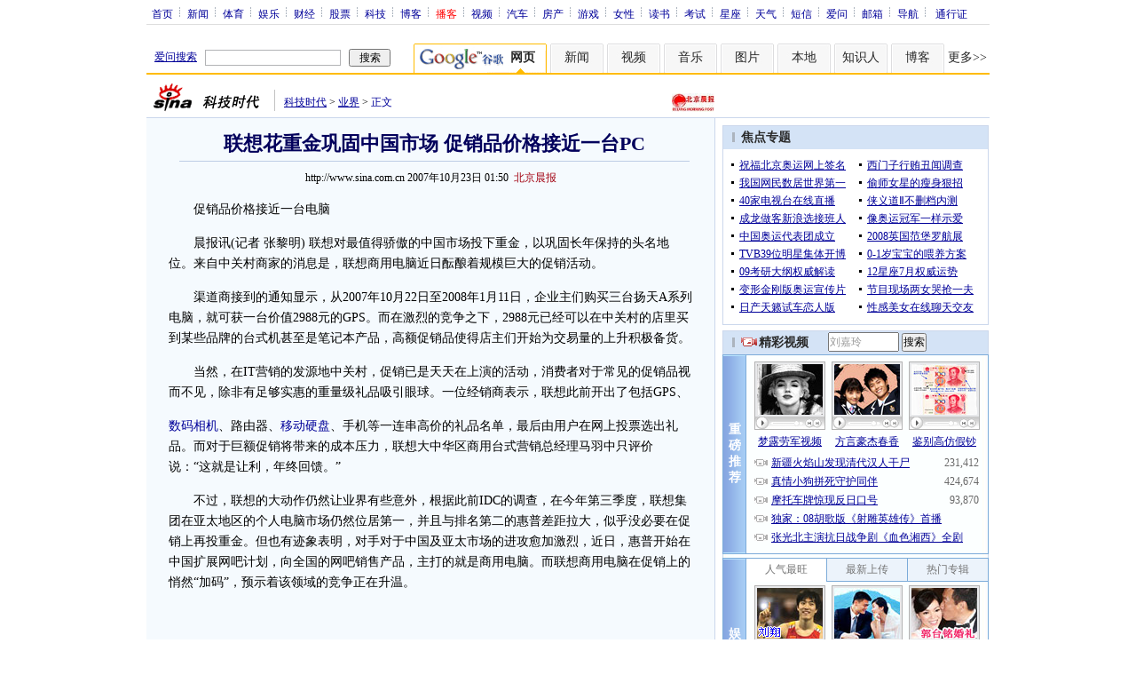

--- FILE ---
content_type: text/html
request_url: http://tech.sina.com.cn/it/2007-10-23/01501808259.shtml
body_size: 31662
content:
<!--[2,1,1808259] published at 2007-10-23 16:19:04 from #091 by 1712-->
<!--北京晨报-->
<!---->
<html>
<head>
<meta http-equiv="Content-type" content="text/html; charset=gb2312">
<title>联想花重金巩固中国市场 促销品价格接近一台PC_业界_科技时代_新浪网</title>
<meta name="keywords" content="联想,联想花重金巩固中国市场 促销品价格接近一台PC">
<meta name="description" content="联想花重金巩固中国市场 促销品价格接近一台PC"> 
<meta name="publishid" content="2,1,1808259">
<meta name="stencil" content="PGLS000118">
<script type="text/javascript" src="http://www.sinaimg.cn/home/sinaflash.js"></script>
<link rel="alternate" type="application/rss+xml" title="新浪科技_焦点新闻"  href="http://rss.sina.com.cn/news/allnews/tech.xml" />
<link rel="alternate" type="application/rss+xml" title="新浪科技_滚动新闻"  href="http://rss.sina.com.cn/tech/rollnews.xml" />

<style type="text/css">
/* 通用 */
*{margin:0;padding:0;}
body {background: #FFF;color:#000;margin:0;text-align:center;}
td,div{font-size:12px;}
ul,li{list-style:none;}
ul,p,ol{line-height:20px;}
select,input{vertical-align:middle;}
img{border:0;}

.f14 {font-size:14px;}
.lh20 {line-height:20px;}
.b1{border:1px #fcc solid;}
	
a{text-decoration: underline;color: #009}
/*a:visited{color:#800080;}*/
a:hover{color: #f00;}


.f14links{line-height:23px;}
.f14links,.f14links a{font-size:14px;color:#009;}
.f14links a:hover{color:#F00;}
.f14links li{padding-left:13px;background:url(http://www.sinaimg.cn/dy/legal/2006index/news_law_hz_012.gif) no-repeat 3px 45%;}

.clearit{clear:both;font-size:0;line-height:0;height:0;}

#wrap{width:950px; overflow:hidden; margin:0 auto;background:#FFF;text-align:left;}

.split{font-size:0;line-height:0;clear:both;height:6px;}
.lsplit{font-size:0;line-height:0;clear:both;height:15px;}

/*顶部导航开始*/
/* 070328修改 ws begin */
.top_bar{text-align:center; background:#fff; border-bottom:1px #ddd solid; height:27px; color:#acb4be; margin-bottom:8px; width:950px;}
.top_bar a{color:#009; display:block; height:13px; overflow:hidden; margin:8px 0 0 0; text-align:center;}
.top_bar a:hover{color:#c00;}
a.navnoline{border-right:0;}
.top_bar_sline{width:3px; color:#acb4be; background:url(http://www.sinaimg.cn/dy/article/950/con_070328_ws_001.gif) no-repeat center 8px;}
.logininfo{display:block;}
.logininfo strong{display:block; float:right; padding:8px 0 0 10px; color:#999; text-align:right;}
.logininfo a{width:30px; float:right;}
/* 070328修改 ws end */

.lo_links{padding-left:10px;padding-top:2px;}

/*正文左边控制开始*/
.lc_blue{background:url(http://www.sinaimg.cn/dy/article/950/con_070227_ws_002.gif) repeat-y #fff; border-bottom:1px #dedfde solid;}
.lc_blue h1{text-align:center;padding:4px 0;font-size:22px;font-weight:bold;border-bottom:1px solid #becde5;margin:0 0 10px 37px;color:#03005C; width:575px;}
.lc_blue .from_info{text-align:center;}
.lc_blue .lcBlk{background:#f5fafe; padding:10px 0 0 0; border:1px #cbd7ec solid; border-top:none; border-left:none;}

.artibody{margin:15px 25px;font-size:14px;line-height:23px;}
.artibody img{border:1px solid #000;}
.artibody p{font-size:14px;line-height:23px;margin:15px 0;}


.toollinks{text-align:right;padding:8px 0;background:url(http://www.sinaimg.cn/bb/article/ar_hz_001.gif) repeat-x left top;margin:5px 25px;}

.xgzt{border-top:1px solid #BECEE6;border-left:1px solid #BECEE6;}
.xgzt a{font-size:14px;}
.xgzt td{border-bottom:1px solid #BECEE6;border-right:1px solid #BECEE6;}
.xgzt h2,.xgzt h3{margin:0;padding:0;padding:4px;font-size:14px;font-weight:bold;float:left;}

/* 070227修改 ws begin */
.fixedBLK{border:1px solid #C6C6C6;background:#FFF;width:300px;float:left;}
/* 070227修改 ws end */
.fixedBLK .title{background:#D4E3F6;}
.fixedBLK .title h2{padding:4px 20px;background:url(http://www.sinaimg.cn/bb/article/ar_hz_002.gif) no-repeat 10px 45%;font-size:14px;color:#292929;}
.fixedBLK .title h2 a {font-size:14px;color:#292929;text-decoration:none;font-weight:bold;}
.fixedBLK .title h2 a:hover{color:#CC0000;text-decoration:underline;}
.fixedBLK .content{padding:8px 9px 7px 9px;}
.fixedBLK .content img{border:1px solid #000;}
.fixedBLK .content .list{padding:0;}

.rcb table{border-top:1px solid #EBB9E5;border-left:1px solid #EBB9E5;}
.rcb td{border-right:1px solid #EBB9E5;border-bottom:1px solid #EBB9E5;padding:4px;}
.rcb .user{background:#FBE0FD;color:#656565;}
.rcb .commbody{background:#FFF url(http://www.sinaimg.cn/bb/article/ar_hz_003.gif) no-repeat 10px 45%;padding-left:30px;}

.grayBLK{border:1px solid #C6C6C6;padding:6px 0;float:left;background:#F1F1F1;}
.grayBLK td{line-height:20px;}

.bAD{border:1px solid #C6C6C6;background:#FFF;}
.adContent{padding:8px 0;}

.fAD a{color:#2D2D2D;}

.rd{font-size:0;line-height:0;height:1px;background:url(http://www.sinaimg.cn/bb/article/ar_hz_004.gif) repeat-x left top;margin:10px 0;}

.bllink,.bll a{color:#000;}

.pl15{padding-left:15px;}

.greenlinks,.greenlinks a{color:#298F00;text-decoration:none;}

.footer{padding:15px 0; color:#4d4d4d;}
.footer a,.footer a:visited{color:#4d4d4d;}
.footer a:hover{color:#f00;}

.rc_trans,.vsplit{border-top:1px solid #cbd7ec;}

.hotNC{border:1px solid #BECEE6;background:#FFF;margin:10px 0;}
.hotNC h2{padding:5px;background:#E1EFFA;border-bottom:1px solid #BECEE6;font-size:14px;font-weight:bold;}
.hotNC ul{padding:5px;}
.hotNC li{padding-left:10px;background:url(http://www.sinaimg.cn/bb/article/ar_hz_008.gif) no-repeat 2px 45%;}

.starSearchBLK{background:#F3F3F3;border:1px solid #CCC}
.sw4f{width:74px;}

/* 鼠标提示层CSS for JS  by zhangping1 */
.mouseTipsCon { display:none;}
.mouseTips { font-size:12px; text-align:left; position:absolute;z-index:999;width:384px;padding:0px 2px 2px 0;background:#FBE0FD; display:none;}
.mouseTips dl{ border:1px solid #EBB9E5;background:#FFF;padding:4px 4px 4px 10px; }
/* 鼠标提示层中标题的css */
.mouseTips dt{ color:#C50600; font-size:14px; line-height:20px; margin-bottom:4px; border-bottom:1px dashed #D6D8E4; }
/* 鼠标提示层中列表的css */
.mouseTips dd{ line-height:20px; }
/* 鼠标提示层中日期的css */
.mouseTips dd span {color:#5169E4;}
/* 鼠标提示层中关闭按钮的css */
.closeTipBtn {cursor:pointer; position:absolute;z-index:99999; right:10px; top:5px;}

/* 3取2 和2取1 容器中初始显示内容 css */
.tips1 {color:#F00; line-height:30px;}

/* 默认广告不显示 css */
.adNone { display:none; }
.rightShell{background:#FFF;padding-top:8px;}
.yqlink a{font-size:14px;}
.redLink a,.redLink a:hover,.redLink a:visited{color:#CC0000}

.normalSearch{background:#F3F3F3;border:1px solid #CCC;}
.babySearch{background:#FEF4FE;border:1px solid #DD96D4;}

.allp4{padding:12px 0 8px 14px; line-height:23px;text-align:center;width:570px;overflow:hidden;}
.allp4 .rp{width:1000px;}
.allp4 .pic{width:132px;text-align:center;float:left;margin-right:9px}
.allp4 .pic img{border:1px solid #000;}
.allp4 p,.allp4 p a{font-size:12px;}

.ADtit1{height:27px;clear:both;background:#000 url(http://www.sinaimg.cn/ty/af1/ar_hz_028.gif) no-repeat left top;}
.ADtit2{height:27px;clear:both;background:#000 url(http://www.sinaimg.cn/ty/af1/ar_hz_029.gif) no-repeat left top;}

p.adlink{text-align:center;}
p.adlink a{color:#FFF;}
p.adlink a:hover{color:#000;}

/*ws 4-3 wkf*/
#adtext_1 a{color:#000}
#adtext_1 a:visited{color:#000;}
#adtext_1 a:hover{color:#f00;}

.yqin {display:inline; height:0px; width:0px; position:absolute; text-align:left;}
A.iask_f14:link,A.iask_f14:visited,A.iask_f14:active,A.iask_f14:hover {font-size:14px;text-decoration:none;color: #ff0000;}
A.akey:link {text-decoration:none;color: #009;}
A.akey:visited {text-decoration:none;color: #800080;}
A.akey:active,A.akey:hover {text-decoration:underline;color : #ff0000}

/* 视频播放器位置 070210 zhangping1@ 修改 增加新播放器和舌签 */
.ConPlayer{ }
.ConPlayer .ConPlayerM{ margin-top:10px;}

/* 播放器分段数字链接 070210 zhangping1@ 修改 */
#bnTxtPlayerPList a { color:#173480; text-decoration:underline; font-weight:bold;}
#bnTxtPlayerPList a:link {color:#173480;}
#bnTxtPlayerPList a:visited {color:#173480;}
#bnTxtPlayerPList a:hover,#bnTxtPlayerPList a:active,#bnTxtPlayerPList a:focus {color:#f00;}
/* 播放器 发表评论 链接 */
a.mplink { text-decoration: none;}
a.mplink:link,a.mplink:visited {color:#000038;}
a.mplink:hover,a.mplink:active,a.mplink:focus { color:#ffc;}

/* 070210 zhangping1@ 修改 增加新播放器和舌签 start */
#videoDisplay object {border:1px solid #000;}
/* 视频底部 容器 div */
div.playerAdd {width:583px; height:234px; overflow:hidden; text-align:left; }
/* 视频底部 标题 div */
div.playerAddTitle { height:29px;background:url(http://www.sinaimg.cn/cctv/bn/2007/0212/title_r_bg_zp.gif) right bottom no-repeat;}
ul.playerAddLot {background:#777;}
ul.playerAddLot li {float:left; border-top:1px solid #cfcfcf; background:#f0f0f0;}
ul.playerAddLot li div { font-size:14px; font-weight:bold; float:left; padding:0px 18px; border:1px solid #fff; height:25px; line-height:25px; cursor:pointer; }
ul.playerAddLot li.start { background:url(http://www.sinaimg.cn/cctv/bn/2007/0212/lot_l_bg.gif) left top no-repeat; width:1px; height:29px; border-top:0px;}
ul.playerAddLot li.focus { border-bottom:1px solid #fff; }
ul.playerAddLot li.focus div { background:url(http://www.sinaimg.cn/cctv/bn/2007/0212/lot_focus_bg.gif) top repeat-x;}
/* 视频介绍 */
div.aboutVideoText { padding:11px 14px; height:180px; overflow:auto;}
div.aboutVideoText p{ text-indent:0em; font-size:14px; line-height:23px; }
/* 查看留言 */
div.leaveWordArea { padding:10px 14px 10px 18px;}
div.leaveWordArea {}
/* 相关视频 ul li*/
div.aboutVideoArea {padding:17px;}
div.aboutVideoArea ul{ float:left; width:270px;}
div.aboutVideoArea ul li {padding:0 0 0 9px; width:260px; height:20px; line-height:20px; overflow:hidden; list-style-type:none;background:url(http://www.sinaimg.cn/cctv/bn/zw/bn_zw_ws_004.gif) 0 8px no-repeat; }
/* 070210 zhangping1@ 修改 增加新播放器和舌签 end */

/* 评论信息显示 */
#leaveWordCon {}
#leaveWordCon dl { line-height:22px; overflow:auto;padding:5px 10px 5px 10px; height:150px; width:540px;}
#leaveWordCon dt { color:#656565; font-weight:normal; background-color:#EEF4F9; padding-left:2px; }
#leaveWordCon dd { padding-left:25px; background:url(http://www.sinaimg.cn/dy/pl/dis01.gif) 5px top no-repeat; }
/* 评论表单链接 */
.form a:link,.form a:visited{text-decoration:none;color:#2773a8;}
.form a:active,.form a:hover{text-decoration:none;color:#f00;}
/* 视频播放器及相关视频 评论表单 end */

/* 间隔 */
.HSpace01{height:6px; overflow:hidden; width:1px;}
.HSpace02{height:8px; overflow:hidden; width:1px;}
.HSpace03{height:10px; overflow:hidden; width:1px;}

/* 070328修改 ws 把分布在页面中的css收集上来 begin */
.Part_M_1{border:1px solid #dedfde; border-bottom:none; width:298px;}
.Part_M_1 h3{font-size:12px;font-weight:normal;height:23px;line-height:23px;background:#ededed;padding-left:12px; clear:both;}
.Part_M_1 a:link{color:#666;text-decoration:underline;}
.Part_M_1 a:hover{color:#f00;text-decoration:underline;}

.medialogo{float:right; height:21px;}
.linkRed01 a{text-decoration:underline;color:#C00;}
.linkRed01 a:hover{color:#f00;}
.linkRed02 a{text-decoration:none;color:#A20010;}
.linkRed02 a:hover{color:#f00;}

.iAskBtn{width:71px; height:20px; margin:0; margin-left:5px; font-size:12px;}
.iAskIpt{width:114px; height:20px; font-size:12px; color:#939791; padding:2px 0 0 2px; border:1px #acb4be solid;}
.iAskLLogo{padding-left:6px;}

.AdConBtm585{background:#f7f7f7; border:1px #dedfde solid; padding:10px 0 0 0;}
/* 070328修改 ws 把分布在页面中的css收集上来 end */
.time_gray{color:#8f8380;}
</style>

<!-- 070328修改 ws 把分布在页面中的css收集上来 begin -->
<!--[if IE]>
<style type="text/css">
.Part_M_1{width:300px;}
</style>
<![endif]-->
<!-- 070328修改 ws 把分布在页面中的css收集上来 begin end -->

<script language="JavaScript" type="text/javascript">
//<![CDATA[
document.domain = "sina.com.cn";
function GetObj(objName){
	if(document.getElementById){
		return eval('document.getElementById("' + objName + '")');
	}else if(document.layers){
		return eval("document.layers['" + objName +"']");
	}else{
		return eval('document.all.' + objName);
	}
}
//========================= 设置字体大中小 start =============
	function doZoom(size){
		var artibody = document.getElementById('artibody');
		if(!artibody){
			return;
		}
		var artibodyChild = artibody.childNodes;
		artibody.style.fontSize = size + 'px';
		//再对artibody div内的直接html节点设置fontSize属性
		for(var i = 0; i < artibodyChild.length; i++){
			if(artibodyChild[i].nodeType == 1){
				artibodyChild[i].style.fontSize = size + 'px';
			}
		}		
	}
//========================= 设置字体大中小 end =============

//========================= 打印正文部分 start =============
//print js begin

	function LoadPrintJsCallBack()
	{
		if(typeof forSPrint == "object" && forSPrint.Print)
		{
			forSPrint.Print();
		}
	}

	function SinaPrintGetBrowser(){
		if (navigator.userAgent.indexOf("MSIE") != -1)
		{
			return 1; 
		}
		else if (navigator.userAgent.indexOf("Firefox") != -1)
		{
			return 2; 
		}
		else if (navigator.userAgent.indexOf("Navigator") != -1)
		{
			return 3;
		}
		else if (navigator.userAgent.indexOf("Opera") != -1 )
		{
			return 4;
		}else
		{
			return 5;
		}
	}

	function LoadPrintJs()
	{
		var myBrowser = SinaPrintGetBrowser();

		if(myBrowser == 1)
		{
			var js_url = "http://www.sinaimg.cn/dy/col/2007/0207/print.js";
			var js = document.createElement( "script" ); 
			js.setAttribute( "type", "text/javascript" );
			js.setAttribute( "src", js_url);
			js.setAttribute( "id", "sinaPrintJsUrl");
			document.body.insertBefore( js, null);
			document.getElementById("sinaPrintJsUrl").onreadystatechange = LoadPrintJsCallBack;
		}
		else
		{
			var js_url = "http://www.sinaimg.cn/dy/col/2007/0207/print.js";
			var js = document.createElement( "script" ); 
			js.setAttribute( "type", "text/javascript" );
			js.setAttribute( "src", js_url);
			js.setAttribute( "id", "sinaPrintJsUrl");
			js.setAttribute( "onload", "LoadPrintJsCallBack()");
			document.body.insertBefore( js, null);					
		}
	}



//print js end
//========================= 打印正文部分 end =============
	
//========================= 处理广告有效性 start =============
/**
 * 判断广告有效性
 * @return boolean
 */
//发布日期
var pagepubtime;
//需要检测的日期差
var difDay;

//广告显示判断
function checkPubTime(){

	//分解年、月、日
	DateTime = new Array(); 
	DateTime = pagepubtime.split("-");
	var year = DateTime[0];
	var month = DateTime[1];
	var day = DateTime[2];

	//用得到的年、月、日生成日期对象
	var pubTime = new Date(year,month - 1,day);
	//得到当前日期
	var now = new Date();

	//计算出当前日期与发布日期之间的毫秒差值
	var dif = now.getTime() - pubTime.getTime();

	//一天24小时、一小时60分、一分60秒、一秒1000毫秒
	if(dif > difDay * 24 * 60 * 60 * 1000){
		return false;
	}
	return true;
}
/**
 * 处理广告图片 指定天数后不显示 广告图片初始使用css控制不显示
 * @param 多个广告容器的id
 */
function HandlerAd(){
	var curObj = null;
	for(var i = 0; i < arguments.length; i++){
		curObj = GetObj(arguments[i]);
		if(checkPubTime()){
			if(!curObj){ 
				continue;
			}
			curObj.style.display = "block";
		}
	}
	
}
//========================= 处理广告有效性 end =============



	
//========================= 处理页面广告内容 start =============
	function DisplayAd(){
	pagepubtime = "2007-10-23"; //发布日期
	difDay = 180;				//需要检测的日期差 单位：天
	HandlerAd("PublicRelation1","PublicRelation2","PublicRelation3","PublicRelation4","PublicRelation5","PublicRelation6","PublicRelation7","PublicRelation8","PublicRelation9");		
	}
//========================= 处理页面广告内容 end =============
	
window.onload = function(){
	
	//触发鼠标提示
	mouseTipNode = GetObj("mouseTip");

/*
	//触发随机3取2 2取1 内容
	ShowGet2Form3();
	if(IsCookie()){//如果cookie可以使用 则使用交替显示2取1内容 否则随机显示
		SwithShowGet1Form2();
	}else{
		ShowGet1Form2();
	}
*/
	
}
	
//]]>
</script>
</head>

<body><!-- body code begin -->

<!-- SUDA_CODE_START --> 
<script type="text/javascript"> 
//<!--
(function(){var an="V=2.1.16";var ah=window,F=document,s=navigator,W=s.userAgent,ao=ah.screen,j=ah.location.href;var aD="https:"==ah.location.protocol?"https://s":"http://",ay="beacon.sina.com.cn";var N=aD+ay+"/a.gif?",z=aD+ay+"/g.gif?",R=aD+ay+"/f.gif?",ag=aD+ay+"/e.gif?",aB=aD+"beacon.sinauda.com/i.gif?";var aA=F.referrer.toLowerCase();var aa="SINAGLOBAL",Y="FSINAGLOBAL",H="Apache",P="ULV",l="SUP",aE="UOR",E="_s_acc",X="_s_tentry",n=false,az=false,B=(document.domain=="sina.com.cn")?true:false;var o=0;var aG=false,A=false;var al="";var m=16777215,Z=0,C,K=0;var r="",b="",a="";var M=[],S=[],I=[];var u=0;var v=0;var p="";var am=false;var w=false;function O(){var e=document.createElement("iframe");e.src=aD+ay+"/data.html?"+new Date().getTime();e.id="sudaDataFrame";e.style.height="0px";e.style.width="1px";e.style.overflow="hidden";e.frameborder="0";e.scrolling="no";document.getElementsByTagName("head")[0].appendChild(e)}function k(){var e=document.createElement("iframe");e.src=aD+ay+"/ckctl.html";e.id="ckctlFrame";e.style.height="0px";e.style.width="1px";e.style.overflow="hidden";e.frameborder="0";e.scrolling="no";document.getElementsByTagName("head")[0].appendChild(e)}function q(){var e=document.createElement("script");e.src=aD+ay+"/h.js";document.getElementsByTagName("head")[0].appendChild(e)}function h(aH,i){var D=F.getElementsByName(aH);var e=(i>0)?i:0;return(D.length>e)?D[e].content:""}function aF(){var aJ=F.getElementsByName("sudameta");var aR=[];for(var aO=0;aO<aJ.length;aO++){var aK=aJ[aO].content;if(aK){if(aK.indexOf(";")!=-1){var D=aK.split(";");for(var aH=0;aH<D.length;aH++){var aP=aw(D[aH]);if(!aP){continue}aR.push(aP)}}else{aR.push(aK)}}}var aM=F.getElementsByTagName("meta");for(var aO=0,aI=aM.length;aO<aI;aO++){var aN=aM[aO];if(aN.name=="tags"){aR.push("content_tags:"+encodeURI(aN.content))}}var aL=t("vjuids");aR.push("vjuids:"+aL);var e="";var aQ=j.indexOf("#");if(aQ!=-1){e=escape(j.substr(aQ+1));aR.push("hashtag:"+e)}return aR}function V(aK,D,aI,aH){if(aK==""){return""}aH=(aH=="")?"=":aH;D+=aH;var aJ=aK.indexOf(D);if(aJ<0){return""}aJ+=D.length;var i=aK.indexOf(aI,aJ);if(i<aJ){i=aK.length}return aK.substring(aJ,i)}function t(e){if(undefined==e||""==e){return""}return V(F.cookie,e,";","")}function at(aI,e,i,aH){if(e!=null){if((undefined==aH)||(null==aH)){aH="sina.com.cn"}if((undefined==i)||(null==i)||(""==i)){F.cookie=aI+"="+e+";domain="+aH+";path=/"}else{var D=new Date();var aJ=D.getTime();aJ=aJ+86400000*i;D.setTime(aJ);aJ=D.getTime();F.cookie=aI+"="+e+";domain="+aH+";expires="+D.toUTCString()+";path=/"}}}function f(D){try{var i=document.getElementById("sudaDataFrame").contentWindow.storage;return i.get(D)}catch(aH){return false}}function ar(D,aH){try{var i=document.getElementById("sudaDataFrame").contentWindow.storage;i.set(D,aH);return true}catch(aI){return false}}function L(){var aJ=15;var D=window.SUDA.etag;if(!B){return"-"}if(u==0){O();q()}if(D&&D!=undefined){w=true}ls_gid=f(aa);if(ls_gid===false||w==false){return false}else{am=true}if(ls_gid&&ls_gid.length>aJ){at(aa,ls_gid,3650);n=true;return ls_gid}else{if(D&&D.length>aJ){at(aa,D,3650);az=true}var i=0,aI=500;var aH=setInterval((function(){var e=t(aa);if(w){e=D}i+=1;if(i>3){clearInterval(aH)}if(e.length>aJ){clearInterval(aH);ar(aa,e)}}),aI);return w?D:t(aa)}}function U(e,aH,D){var i=e;if(i==null){return false}aH=aH||"click";if((typeof D).toLowerCase()!="function"){return}if(i.attachEvent){i.attachEvent("on"+aH,D)}else{if(i.addEventListener){i.addEventListener(aH,D,false)}else{i["on"+aH]=D}}return true}function af(){if(window.event!=null){return window.event}else{if(window.event){return window.event}var D=arguments.callee.caller;var i;var aH=0;while(D!=null&&aH<40){i=D.arguments[0];if(i&&(i.constructor==Event||i.constructor==MouseEvent||i.constructor==KeyboardEvent)){return i}aH++;D=D.caller}return i}}function g(i){i=i||af();if(!i.target){i.target=i.srcElement;i.pageX=i.x;i.pageY=i.y}if(typeof i.layerX=="undefined"){i.layerX=i.offsetX}if(typeof i.layerY=="undefined"){i.layerY=i.offsetY}return i}function aw(aH){if(typeof aH!=="string"){throw"trim need a string as parameter"}var e=aH.length;var D=0;var i=/(\u3000|\s|\t|\u00A0)/;while(D<e){if(!i.test(aH.charAt(D))){break}D+=1}while(e>D){if(!i.test(aH.charAt(e-1))){break}e-=1}return aH.slice(D,e)}function c(e){return Object.prototype.toString.call(e)==="[object Array]"}function J(aH,aL){var aN=aw(aH).split("&");var aM={};var D=function(i){if(aL){try{return decodeURIComponent(i)}catch(aP){return i}}else{return i}};for(var aJ=0,aK=aN.length;aJ<aK;aJ++){if(aN[aJ]){var aI=aN[aJ].split("=");var e=aI[0];var aO=aI[1];if(aI.length<2){aO=e;e="$nullName"}if(!aM[e]){aM[e]=D(aO)}else{if(c(aM[e])!=true){aM[e]=[aM[e]]}aM[e].push(D(aO))}}}return aM}function ac(D,aI){for(var aH=0,e=D.length;aH<e;aH++){aI(D[aH],aH)}}function ak(i){var e=new RegExp("^http(?:s)?://([^/]+)","im");if(i.match(e)){return i.match(e)[1].toString()}else{return""}}function aj(aO){try{var aL="ABCDEFGHIJKLMNOPQRSTUVWXYZabcdefghijklmnopqrstuvwxyz0123456789+/=";var D="ABCDEFGHIJKLMNOPQRSTUVWXYZabcdefghijklmnopqrstuvwxyz0123456789-_=";var aQ=function(e){var aR="",aS=0;for(;aS<e.length;aS++){aR+="%"+aH(e[aS])}return decodeURIComponent(aR)};var aH=function(e){var i="0"+e.toString(16);return i.length<=2?i:i.substr(1)};var aP=function(aY,aV,aR){if(typeof(aY)=="string"){aY=aY.split("")}var aX=function(a7,a9){for(var a8=0;a8<a7.length;a8++){if(a7[a8]==a9){return a8}}return -1};var aS=[];var a6,a4,a1="";var a5,a3,a0,aZ="";if(aY.length%4!=0){}var e=/[^A-Za-z0-9\+\/\=]/g;var a2=aL.split("");if(aV=="urlsafe"){e=/[^A-Za-z0-9\-_\=]/g;a2=D.split("")}var aU=0;if(aV=="binnary"){a2=[];for(aU=0;aU<=64;aU++){a2[aU]=aU+128}}if(aV!="binnary"&&e.exec(aY.join(""))){return aR=="array"?[]:""}aU=0;do{a5=aX(a2,aY[aU++]);a3=aX(a2,aY[aU++]);a0=aX(a2,aY[aU++]);aZ=aX(a2,aY[aU++]);a6=(a5<<2)|(a3>>4);a4=((a3&15)<<4)|(a0>>2);a1=((a0&3)<<6)|aZ;aS.push(a6);if(a0!=64&&a0!=-1){aS.push(a4)}if(aZ!=64&&aZ!=-1){aS.push(a1)}a6=a4=a1="";a5=a3=a0=aZ=""}while(aU<aY.length);if(aR=="array"){return aS}var aW="",aT=0;for(;aT<aS.lenth;aT++){aW+=String.fromCharCode(aS[aT])}return aW};var aI=[];var aN=aO.substr(0,3);var aK=aO.substr(3);switch(aN){case"v01":for(var aJ=0;aJ<aK.length;aJ+=2){aI.push(parseInt(aK.substr(aJ,2),16))}return decodeURIComponent(aQ(aP(aI,"binnary","array")));break;case"v02":aI=aP(aK,"urlsafe","array");return aQ(aP(aI,"binnary","array"));break;default:return decodeURIComponent(aO)}}catch(aM){return""}}var ap={screenSize:function(){return(m&8388608==8388608)?ao.width+"x"+ao.height:""},colorDepth:function(){return(m&4194304==4194304)?ao.colorDepth:""},appCode:function(){return(m&2097152==2097152)?s.appCodeName:""},appName:function(){return(m&1048576==1048576)?((s.appName.indexOf("Microsoft Internet Explorer")>-1)?"MSIE":s.appName):""},cpu:function(){return(m&524288==524288)?(s.cpuClass||s.oscpu):""},platform:function(){return(m&262144==262144)?(s.platform):""},jsVer:function(){if(m&131072!=131072){return""}var aI,e,aK,D=1,aH=0,i=(s.appName.indexOf("Microsoft Internet Explorer")>-1)?"MSIE":s.appName,aJ=s.appVersion;if("MSIE"==i){e="MSIE";aI=aJ.indexOf(e);if(aI>=0){aK=window.parseInt(aJ.substring(aI+5));if(3<=aK){D=1.1;if(4<=aK){D=1.3}}}}else{if(("Netscape"==i)||("Opera"==i)||("Mozilla"==i)){D=1.3;e="Netscape6";aI=aJ.indexOf(e);if(aI>=0){D=1.5}}}return D},network:function(){if(m&65536!=65536){return""}var i="";i=(s.connection&&s.connection.type)?s.connection.type:i;try{F.body.addBehavior("#default#clientCaps");i=F.body.connectionType}catch(D){i="unkown"}return i},language:function(){return(m&32768==32768)?(s.systemLanguage||s.language):""},timezone:function(){return(m&16384==16384)?(new Date().getTimezoneOffset()/60):""},flashVer:function(){if(m&8192!=8192){return""}var aK=s.plugins,aH,aL,aN;if(aK&&aK.length){for(var aJ in aK){aL=aK[aJ];if(aL.description==null){continue}if(aH!=null){break}aN=aL.description.toLowerCase();if(aN.indexOf("flash")!=-1){aH=aL.version?parseInt(aL.version):aN.match(/\d+/);continue}}}else{if(window.ActiveXObject){for(var aI=10;aI>=2;aI--){try{var D=new ActiveXObject("ShockwaveFlash.ShockwaveFlash."+aI);if(D){aH=aI;break}}catch(aM){}}}else{if(W.indexOf("webtv/2.5")!=-1){aH=3}else{if(W.indexOf("webtv")!=-1){aH=2}}}}return aH},javaEnabled:function(){if(m&4096!=4096){return""}var D=s.plugins,i=s.javaEnabled(),aH,aI;if(i==true){return 1}if(D&&D.length){for(var e in D){aH=D[e];if(aH.description==null){continue}if(i!=null){break}aI=aH.description.toLowerCase();if(aI.indexOf("java plug-in")!=-1){i=parseInt(aH.version);continue}}}else{if(window.ActiveXObject){i=(new ActiveXObject("JavaWebStart.IsInstalled")!=null)}}return i?1:0}};var ad={pageId:function(i){var D=i||r,aK="-9999-0-0-1";if((undefined==D)||(""==D)){try{var aH=h("publishid");if(""!=aH){var aJ=aH.split(",");if(aJ.length>0){if(aJ.length>=3){aK="-9999-0-"+aJ[1]+"-"+aJ[2]}D=aJ[0]}}else{D="0"}}catch(aI){D="0"}D=D+aK}return D},sessionCount:function(){var e=t("_s_upa");if(e==""){e=0}return e},excuteCount:function(){return SUDA.sudaCount},referrer:function(){if(m&2048!=2048){return""}var e=/^[^\?&#]*.swf([\?#])?/;if((aA=="")||(aA.match(e))){var i=V(j,"ref","&","");if(i!=""){return escape(i)}}return escape(aA)},isHomepage:function(){if(m&1024!=1024){return""}var D="";try{F.body.addBehavior("#default#homePage");D=F.body.isHomePage(j)?"Y":"N"}catch(i){D="unkown"}return D},PGLS:function(){return(m&512==512)?h("stencil"):""},ZT:function(){if(m&256!=256){return""}var e=h("subjectid");e.replace(",",".");e.replace(";",",");return escape(e)},mediaType:function(){return(m&128==128)?h("mediaid"):""},domCount:function(){return(m&64==64)?F.getElementsByTagName("*").length:""},iframeCount:function(){return(m&32==32)?F.getElementsByTagName("iframe").length:""}};var av={visitorId:function(){var i=15;var e=t(aa);if(e.length>i&&u==0){return e}else{return}},fvisitorId:function(e){if(!e){var e=t(Y);return e}else{at(Y,e,3650)}},sessionId:function(){var e=t(H);if(""==e){var i=new Date();e=Math.random()*10000000000000+"."+i.getTime()}return e},flashCookie:function(e){if(e){}else{return p}},lastVisit:function(){var D=t(H);var aI=t(P);var aH=aI.split(":");var aJ="",i;if(aH.length>=6){if(D!=aH[4]){i=new Date();var e=new Date(window.parseInt(aH[0]));aH[1]=window.parseInt(aH[1])+1;if(i.getMonth()!=e.getMonth()){aH[2]=1}else{aH[2]=window.parseInt(aH[2])+1}if(((i.getTime()-e.getTime())/86400000)>=7){aH[3]=1}else{if(i.getDay()<e.getDay()){aH[3]=1}else{aH[3]=window.parseInt(aH[3])+1}}aJ=aH[0]+":"+aH[1]+":"+aH[2]+":"+aH[3];aH[5]=aH[0];aH[0]=i.getTime();at(P,aH[0]+":"+aH[1]+":"+aH[2]+":"+aH[3]+":"+D+":"+aH[5],360)}else{aJ=aH[5]+":"+aH[1]+":"+aH[2]+":"+aH[3]}}else{i=new Date();aJ=":1:1:1";at(P,i.getTime()+aJ+":"+D+":",360)}return aJ},userNick:function(){if(al!=""){return al}var D=unescape(t(l));if(D!=""){var i=V(D,"ag","&","");var e=V(D,"user","&","");var aH=V(D,"uid","&","");var aJ=V(D,"sex","&","");var aI=V(D,"dob","&","");al=i+":"+e+":"+aH+":"+aJ+":"+aI;return al}else{return""}},userOrigin:function(){if(m&4!=4){return""}var e=t(aE);var i=e.split(":");if(i.length>=2){return i[0]}else{return""}},advCount:function(){return(m&2==2)?t(E):""},setUOR:function(){var aL=t(aE),aP="",i="",aO="",aI="",aM=j.toLowerCase(),D=F.referrer.toLowerCase();var aQ=/[&|?]c=spr(_[A-Za-z0-9]{1,}){3,}/;var aK=new Date();if(aM.match(aQ)){aO=aM.match(aQ)[0]}else{if(D.match(aQ)){aO=D.match(aQ)[0]}}if(aO!=""){aO=aO.substr(3)+":"+aK.getTime()}if(aL==""){if(t(P)==""){aP=ak(D);i=ak(aM)}at(aE,aP+","+i+","+aO,365)}else{var aJ=0,aN=aL.split(",");if(aN.length>=1){aP=aN[0]}if(aN.length>=2){i=aN[1]}if(aN.length>=3){aI=aN[2]}if(aO!=""){aJ=1}else{var aH=aI.split(":");if(aH.length>=2){var e=new Date(window.parseInt(aH[1]));if(e.getTime()<(aK.getTime()-86400000*30)){aJ=1}}}if(aJ){at(aE,aP+","+i+","+aO,365)}}},setAEC:function(e){if(""==e){return}var i=t(E);if(i.indexOf(e+",")<0){i=i+e+","}at(E,i,7)},ssoInfo:function(){var D=unescape(aj(t("sso_info")));if(D!=""){if(D.indexOf("uid=")!=-1){var i=V(D,"uid","&","");return escape("uid:"+i)}else{var e=V(D,"u","&","");return escape("u:"+unescape(e))}}else{return""}},subp:function(){return t("SUBP")}};var ai={CI:function(){var e=["sz:"+ap.screenSize(),"dp:"+ap.colorDepth(),"ac:"+ap.appCode(),"an:"+ap.appName(),"cpu:"+ap.cpu(),"pf:"+ap.platform(),"jv:"+ap.jsVer(),"ct:"+ap.network(),"lg:"+ap.language(),"tz:"+ap.timezone(),"fv:"+ap.flashVer(),"ja:"+ap.javaEnabled()];return"CI="+e.join("|")},PI:function(e){var i=["pid:"+ad.pageId(e),"st:"+ad.sessionCount(),"et:"+ad.excuteCount(),"ref:"+ad.referrer(),"hp:"+ad.isHomepage(),"PGLS:"+ad.PGLS(),"ZT:"+ad.ZT(),"MT:"+ad.mediaType(),"keys:","dom:"+ad.domCount(),"ifr:"+ad.iframeCount()];return"PI="+i.join("|")},UI:function(){var e=["vid:"+av.visitorId(),"sid:"+av.sessionId(),"lv:"+av.lastVisit(),"un:"+av.userNick(),"uo:"+av.userOrigin(),"ae:"+av.advCount(),"lu:"+av.fvisitorId(),"si:"+av.ssoInfo(),"rs:"+(n?1:0),"dm:"+(B?1:0),"su:"+av.subp()];return"UI="+e.join("|")},EX:function(i,e){if(m&1!=1){return""}i=(null!=i)?i||"":b;e=(null!=e)?e||"":a;return"EX=ex1:"+i+"|ex2:"+e},MT:function(){return"MT="+aF().join("|")},V:function(){return an},R:function(){return"gUid_"+new Date().getTime()}};function ax(){var aK="-",aH=F.referrer.toLowerCase(),D=j.toLowerCase();if(""==t(X)){if(""!=aH){aK=ak(aH)}at(X,aK,"","weibo.com")}var aI=/weibo.com\/reg.php/;if(D.match(aI)){var aJ=V(unescape(D),"sharehost","&","");var i=V(unescape(D),"appkey","&","");if(""!=aJ){at(X,aJ,"","weibo.com")}at("appkey",i,"","weibo.com")}}function d(e,i){G(e,i)}function G(i,D){D=D||{};var e=new Image(),aH;if(D&&D.callback&&typeof D.callback=="function"){e.onload=function(){clearTimeout(aH);aH=null;D.callback(true)}}SUDA.img=e;e.src=i;aH=setTimeout(function(){if(D&&D.callback&&typeof D.callback=="function"){D.callback(false);e.onload=null}},D.timeout||2000)}function x(e,aH,D,aI){SUDA.sudaCount++;if(!av.visitorId()&&!L()){if(u<3){u++;setTimeout(x,500);return}}var i=N+[ai.V(),ai.CI(),ai.PI(e),ai.UI(),ai.MT(),ai.EX(aH,D),ai.R()].join("&");G(i,aI)}function y(e,D,i){if(aG||A){return}if(SUDA.sudaCount!=0){return}x(e,D,i)}function ab(e,aH){if((""==e)||(undefined==e)){return}av.setAEC(e);if(0==aH){return}var D="AcTrack||"+t(aa)+"||"+t(H)+"||"+av.userNick()+"||"+e+"||";var i=ag+D+"&gUid_"+new Date().getTime();d(i)}function aq(aI,e,i,aJ){aJ=aJ||{};if(!i){i=""}else{i=escape(i)}var aH="UATrack||"+t(aa)+"||"+t(H)+"||"+av.userNick()+"||"+aI+"||"+e+"||"+ad.referrer()+"||"+i+"||"+(aJ.realUrl||"")+"||"+(aJ.ext||"");var D=ag+aH+"&gUid_"+new Date().getTime();d(D,aJ)}function aC(aK){var i=g(aK);var aI=i.target;var aH="",aL="",D="";var aJ;if(aI!=null&&aI.getAttribute&&(!aI.getAttribute("suda-uatrack")&&!aI.getAttribute("suda-actrack")&&!aI.getAttribute("suda-data"))){while(aI!=null&&aI.getAttribute&&(!!aI.getAttribute("suda-uatrack")||!!aI.getAttribute("suda-actrack")||!!aI.getAttribute("suda-data"))==false){if(aI==F.body){return}aI=aI.parentNode}}if(aI==null||aI.getAttribute==null){return}aH=aI.getAttribute("suda-actrack")||"";aL=aI.getAttribute("suda-uatrack")||aI.getAttribute("suda-data")||"";sudaUrls=aI.getAttribute("suda-urls")||"";if(aL){aJ=J(aL);if(aI.tagName.toLowerCase()=="a"){D=aI.href}opts={};opts.ext=(aJ.ext||"");aJ.key&&SUDA.uaTrack&&SUDA.uaTrack(aJ.key,aJ.value||aJ.key,D,opts)}if(aH){aJ=J(aH);aJ.key&&SUDA.acTrack&&SUDA.acTrack(aJ.key,aJ.value||aJ.key)}}if(window.SUDA&&Object.prototype.toString.call(window.SUDA)==="[object Array]"){for(var Q=0,ae=SUDA.length;Q<ae;Q++){switch(SUDA[Q][0]){case"setGatherType":m=SUDA[Q][1];break;case"setGatherInfo":r=SUDA[Q][1]||r;b=SUDA[Q][2]||b;a=SUDA[Q][3]||a;break;case"setPerformance":Z=SUDA[Q][1];break;case"setPerformanceFilter":C=SUDA[Q][1];break;case"setPerformanceInterval":K=SUDA[Q][1]*1||0;K=isNaN(K)?0:K;break;case"setGatherMore":M.push(SUDA[Q].slice(1));break;case"acTrack":S.push(SUDA[Q].slice(1));break;case"uaTrack":I.push(SUDA[Q].slice(1));break}}}aG=(function(D,i){if(ah.top==ah){return false}else{try{if(F.body.clientHeight==0){return false}return((F.body.clientHeight>=D)&&(F.body.clientWidth>=i))?false:true}catch(aH){return true}}})(320,240);A=(function(){return false})();av.setUOR();var au=av.sessionId();window.SUDA=window.SUDA||[];SUDA.sudaCount=SUDA.sudaCount||0;SUDA.log=function(){x.apply(null,arguments)};SUDA.acTrack=function(){ab.apply(null,arguments)};SUDA.uaTrack=function(){aq.apply(null,arguments)};U(F.body,"click",aC);window.GB_SUDA=SUDA;GB_SUDA._S_pSt=function(){};GB_SUDA._S_acTrack=function(){ab.apply(null,arguments)};GB_SUDA._S_uaTrack=function(){aq.apply(null,arguments)};window._S_pSt=function(){};window._S_acTrack=function(){ab.apply(null,arguments)};window._S_uaTrack=function(){aq.apply(null,arguments)};window._S_PID_="";if(!window.SUDA.disableClickstream){y()}try{k()}catch(T){}})();
//-->
</script> 
<noScript> 
<div style='position:absolute;top:0;left:0;width:0;height:0;visibility:hidden'><img width=0 height=0 src='//beacon.sina.com.cn/a.gif?noScript' border='0' alt='' /></div> 
</noScript> 
<!-- SUDA_CODE_END -->

<!-- SSO_GETCOOKIE_START -->
<script type="text/javascript">var sinaSSOManager=sinaSSOManager||{};sinaSSOManager.getSinaCookie=function(){function dc(u){if(u==undefined){return""}var decoded=decodeURIComponent(u);return decoded=="null"?"":decoded}function ps(str){var arr=str.split("&");var arrtmp;var arrResult={};for(var i=0;i<arr.length;i++){arrtmp=arr[i].split("=");arrResult[arrtmp[0]]=dc(arrtmp[1])}return arrResult}function gC(name){var Res=eval("/"+name+"=([^;]+)/").exec(document.cookie);return Res==null?null:Res[1]}var sup=dc(gC("SUP"));if(!sup){sup=dc(gC("SUR"))}if(!sup){return null}return ps(sup)};</script>
<!-- SSO_GETCOOKIE_END -->

<script type="text/javascript">new function(r,s,t){this.a=function(n,t,e){if(window.addEventListener){n.addEventListener(t,e,false);}else if(window.attachEvent){n.attachEvent("on"+t,e);}};this.b=function(f){var t=this;return function(){return f.apply(t,arguments);};};this.c=function(){var f=document.getElementsByTagName("form");for(var i=0;i<f.length;i++){var o=f[i].action;if(this.r.test(o)){f[i].action=o.replace(this.r,this.s);}}};this.r=r;this.s=s;this.d=setInterval(this.b(this.c),t);this.a(window,"load",this.b(function(){this.c();clearInterval(this.d);}));}(/http:\/\/www\.google\.c(om|n)\/search/, "http://keyword.sina.com.cn/searchword.php", 250);</script>
<!-- body code end -->



<div id="wrap">
	<!--顶部导航开始-->
	<div class="top_bar" align="center">	
			<!-- stand_unipro_head start -->
		<div id="stand_unipro_head" style="display:none;">
			<table cellspacing="0" width="935">
			<tr>
			<td><a href="http://www.sina.com.cn/">首页</a></td>
			<td class="top_bar_sline"></td>
			<td><a href="http://news.sina.com.cn/">新闻</a></td>
			<td class="top_bar_sline"></td>
			<td><a href="http://sports.sina.com.cn/">体育</a></td>
			<td class="top_bar_sline"></td>
			<td><a href="http://ent.sina.com.cn/">娱乐</a></td>
			<td class="top_bar_sline"></td>
			<td><a href="http://finance.sina.com.cn/">财经</a></td>
			<td class="top_bar_sline"></td>
			<td><a href="http://finance.sina.com.cn/stock/">股票</a></td>
			<td class="top_bar_sline"></td>
			<td><a href="http://tech.sina.com.cn/">科技</a></td>
			<td class="top_bar_sline"></td>
			<td><a href="http://blog.sina.com.cn/">博客</a></td>
			<td class="top_bar_sline"></td>
			<td><a href="http://you.video.sina.com.cn/"><font color=red>播客</font></a></td>
			<td class="top_bar_sline"></td>
			<td><a href="http://video.sina.com.cn/">视频</a></td>
			<td class="top_bar_sline"></td>
			<td><a href="http://auto.sina.com.cn/">汽车</a></td>
			<td class="top_bar_sline"></td>
			<td><a href="http://house.sina.com.cn/">房产</a></td>
			<td class="top_bar_sline"></td>
			<td><a href="http://games.sina.com.cn/">游戏</a></td>
			<td class="top_bar_sline"></td>
			<td><a href="http://eladies.sina.com.cn/">女性</a></td>
			<td class="top_bar_sline"></td>
			<td><a href="http://book.sina.com.cn/">读书</a></td>
			<td class="top_bar_sline"></td>
			<td><a href="http://edu.sina.com.cn/">考试</a></td>
			<td class="top_bar_sline"></td>
			<td><a href="http://astro.sina.com.cn/">星座</a></td>
			<td class="top_bar_sline"></td>
			<td><a href="http://weather.news.sina.com.cn/">天气</a></td>
			<td class="top_bar_sline"></td>
			<td><a href="http://sms.sina.com.cn/">短信</a></td>
			<td class="top_bar_sline"></td>
			<td><a href="http://iask.com/">爱问</a></td>
			<td class="top_bar_sline"></td>
			<td><a href="http://mail.sina.com.cn/">邮箱</a></td>
			<td class="top_bar_sline"></td>
			<td><a href="http://news.sina.com.cn/guide/">导航</a></td>
			<td class="top_bar_sline"></td>
			<td><a href="http://unipro.sina.com.cn/" class="navnoline">通行证</a></td>
			</tr></table>
		</div>
		<!-- stand_unipro_head end -->
		<!-- stand_unipro_welcome start -->
		<div id="stand_unipro_welcome" style="display:none;">
			<table cellspacing="0" width="935">
			<tr>
			<td><a href="http://www.sina.com.cn/">首页</a></td>
			<td class="top_bar_sline"></td>
			<td><a href="http://news.sina.com.cn/">新闻</a></td>
			<td class="top_bar_sline"></td>
			<td><a href="http://sports.sina.com.cn/">体育</a></td>
			<td class="top_bar_sline"></td>
			<td><a href="http://ent.sina.com.cn/">娱乐</a></td>
			<td class="top_bar_sline"></td>
			<td><a href="http://finance.sina.com.cn/">财经</a></td>
			<td class="top_bar_sline"></td>
			<td><a href="http://finance.sina.com.cn/stock/">股票</a></td>
			<td class="top_bar_sline"></td>
			<td><a href="http://tech.sina.com.cn/">科技</a></td>
			<td class="top_bar_sline"></td>
			<td><a href="http://blog.sina.com.cn/">博客</a></td>
			<td class="top_bar_sline"></td>
			<td><a href="http://you.video.sina.com.cn/"><font color=red>播客</font></a></td>
			<td class="top_bar_sline"></td>
			<td><a href="http://video.sina.com.cn/">视频</a></td>
			<td class="top_bar_sline"></td>
			<td><a href="http://auto.sina.com.cn/">汽车</a></td>
			<td class="top_bar_sline"></td>
			<td><a href="http://house.sina.com.cn/">房产</a></td>
			<td class="top_bar_sline"></td>
			<td><a href="http://games.sina.com.cn/">游戏</a></td>
			<td class="top_bar_sline"></td>
			<td><a href="http://eladies.sina.com.cn/">女性</a></td>
			<td class="top_bar_sline"></td>
			<td><a href="http://book.sina.com.cn/">读书</a></td>
			<td class="top_bar_sline"></td>
			<td><a href="http://edu.sina.com.cn/">考试</a></td>
			<td class="top_bar_sline"></td>
			<td><a href="http://astro.sina.com.cn/">星座</a></td>
			<td class="top_bar_sline"></td>
			<td><a href="http://weather.news.sina.com.cn/">天气</a></td>
			<td class="top_bar_sline"></td>
			<td><a href="http://sms.sina.com.cn/">短信</a></td>
			<td class="top_bar_sline"></td>
			<td><a href="http://news.sina.com.cn/guide/">导航</a></td>
			<td class="top_bar_sline"></td>
			</tr>
			</table>
		</div>
		<!-- stand_unipro_welcome end -->		
<script type="text/javascript">
function getCookie(name) {

  var search;

  search = name + "="
  offset = document.cookie.indexOf(search) 
  if (offset != -1) {
    offset += search.length ;
    end = document.cookie.indexOf(";", offset) ;
    if (end == -1)
      end = document.cookie.length;
    return document.cookie.substring(offset, end);
  }
  else
    return "";
}

function unipro_clearCookie(name ) {
	document.cookie=name+"=; " + "domain=sina.com.cn; path=/; ";     
	//bites = document.cookie.split("; ");
} 

function getMobileNum(ckName){
var userInfo = getCookie(ckName).split(":");
	return userInfo[2];
}

function unipro_UniProLogout() {
	unipro_clearCookie("SINAPRO");
	unipro_clearCookie("SINA-AVATAR");
	unipro_clearCookie("SINAPROC");
	unipro_clearCookie("nick");
	unipro_clearCookie("SINA_NU");      
	unipro_clearCookie("SINA_OU");
	unipro_clearCookie("appmask");
	unipro_clearCookie("gender");
	unipro_clearCookie("UNIPROTM");
	unipro_clearCookie("UNIPROU");
	unipro_clearCookie("SINA_USER");
	unipro_clearCookie("SMS_COOKIE");
	return true;
}

function getUniproUrl_stand(){
	window.location='http://unipro.sina.com.cn/';
	return false;
}

function getUniproUrl_welcome(){
	unipro_UniProLogout();
	window.location=location.href;
	return false;	
}

function print_stand_unipro_head()
{
	GetObj("stand_unipro_head").style.display = "";
	
}


function print_stand_unipro_welcome()
{
	var unipro_login_nickname = getCookie( "nick" );
	var unipro_login_pos = unipro_login_nickname.indexOf( "(" );
	if ( unipro_login_pos != -1 )
	{
		unipro_login_nickname = unipro_login_nickname.substr( 0, unipro_login_pos );
	}
	var tmpHTML = '';
	tmpHTML = GetObj("stand_unipro_welcome").innerHTML;
	tmpHTML = tmpHTML.replace(/<\/tbody>/i,"");
	tmpHTML = tmpHTML.replace(/<\/tr>/i,"");
	tmpHTML = tmpHTML.replace(/<\/table>/i,"");
	
	if ( unipro_login_nickname!="" && unipro_login_nickname!="null" && unipro_login_nickname!=null && unipro_login_nickname!="undefined" ) {
	        
		if (unipro_login_nickname.length > 16)
		{
			unipro_login_nickname = unipro_login_nickname.substr(0, 16);
			unipro_login_nickname += "..";
		}
			
		tmpHTML += "<td><span class=\"logininfo\"><a href=\"#\" onClick=\"return getUniproUrl_welcome()\" class=\"navnoline\">退出</a><strong>"+unipro_login_nickname+",</strong></span></td>";

	} else {
		tmpHTML += "<td><span class=\"logininfo\"><a href=\"#\" onClick=\"return getUniproUrl_welcome()\" class=\"navnoline\">退出</a><strong>新浪过客,</strong></span></td>";
	}

	tmpHTML += "</tr></tbody></table>";
	GetObj("stand_unipro_welcome").innerHTML = tmpHTML;
	GetObj("stand_unipro_welcome").style.display = "";

}

function checkiask()
{
	if (document._searchiask.k.value=="请输关键词" || document._searchiask.k.value=="" )
	{
		window.open("http://iask.com");
		return false;
	}
	return true;
}
</script>

<script language="javascript">
if (getCookie("SINAPRO") == "") {
	print_stand_unipro_head();

} else {

	print_stand_unipro_welcome();

}
</script>
    </div>
	<!--顶部导航结束-->

	<!-- 顶通广告 begin -->
	<table width=950 border="0" cellspacing="0" cellpadding="0" id="PublicRelation1" class="adNone">
		<tr>
			<!-- 顶通广告 尺寸750x90 start -->
			<td width="750">
<div>
<!--ADS:begin=PDPS000000001351:{9A1D0725-379E-4E54-82E2-700E06FF7895}--><!--700E06FF7895--><div id="flashcontent_700E06FF7895">不支持Flash</div>
<script type="text/javascript">
var objFlash = new sinaFlash("http://d1.sina.com.cn/200710/23/111551_IT_750x90.swf", "", "750", "90", "7", "", false,"high");
objFlash.addParam("wmode", "opaque");
objFlash.write("flashcontent_700E06FF7895");	
</script><!--$$ zhuyan/2007-10-23 ~ 2007-10-23/B $--><!--ADS:end-->
</div>
</td>
			<!-- 顶通广告 尺寸750x90 end -->
			<td width="8"></td>

			<!-- 今日导读 尺寸189x90 start -->
			<td width="190"  class="starSearchBLK" align="center" style="background:#fff; border:1px #dedede solid; border-top:none;" valign="top">
				<!-- 今日导读 begin -->
				<iframe frameborder="0" height="88" width="190" marginheight="0" marginwidth="0" scrolling="no" src="http://pfp.sina.com.cn/iframe/tech/20070403/85.html"></iframe>			
				<!-- 今日导读 end -->
			</td>			
			<!-- 今日导读 尺寸189x90 end -->
		</tr>
	</table>				
	<!-- 顶通广告 end -->

	<div class="split"></div>
<!-- google begin -->
<script type="text/javascript">
<!--
function PL_GoogleImg(){
	var d=document;
	if(d.images){
		if(!d.p) d.p=new Array();
		var i,j=d.p.length,a=PL_GoogleImg.arguments;
		for(i=0; i<a.length; i++)
		if (a[i].indexOf("#")!=0){
			d.p[j]=new Image(); d.p[j++].src=a[i];
		}
	}
}
PL_GoogleImg("http://www.sinaimg.cn/dy/col/2007/0929/con_search_070531_ws_001.gif","http://www.sinaimg.cn/dy/col/2007/0929/con_search_070531_ws_002.gif","http://www.sinaimg.cn/dy/col/2007/0929/con_search_070531_ws_003.gif","http://www.sinaimg.cn/dy/col/2007/0929/con_search_070531_ws_004.gif","http://www.sinaimg.cn/dy/col/2007/0929/con_search_070531_ws_005.gif","http://www.sinaimg.cn/dy/col/2007/0929/con_search_070531_ws_006.gif","http://www.sinaimg.cn/dy/col/2007/0929/home_google_logo_070702.gif");
//-->
</script>
	<style type="text/css">
	#SearchBar{width:950px; clear:both; margin:7px 0 2px 0; border-bottom:2px #FFBB00 solid;}
	.SearchBarBtn1On{display:block; background:url(http://www.sinaimg.cn/dy/col/2007/0929/con_search_070531_ws_004.gif) no-repeat; width:150px; height:33px; overflow:hidden; text-decoration:none; color:#262626; font-size:14px; text-align:center; line-height:32px; font-weight:bold;}
	.SearchBarBtn1On:hover,.SearchBarBtn1On:active{background:url(http://www.sinaimg.cn/dy/col/2007/0929/con_search_070531_ws_004.gif) no-repeat; font-weight:bold; color:#262626;}
	.SearchBarBtn1Off{display:block; width:150px; height:33px; text-decoration:none; color:#262626; font-size:14px; text-align:center; line-height:32px; background:url(http://www.sinaimg.cn/dy/col/2007/0929/con_search_070531_ws_006.gif) no-repeat;}
	.SearchBarBtn1Off:hover,.SearchBarBtn1Off:active{background:url(http://www.sinaimg.cn/dy/col/2007/0929/con_search_070531_ws_005.gif) no-repeat; font-weight:bold; color:#262626;}
	.SearchBarBtnOff{display:block; width:60px; height:33px; overflow:hidden; line-height:32px; text-align:center; font-size:14px; color:#262626; font-weight:normal; text-decoration:none; background:url(http://www.sinaimg.cn/dy/col/2007/0929/con_search_070531_ws_003.gif) no-repeat;}
	.SearchBarBtnOff:hover,.SearchBarBtnOff:active{display:block; width:60px; height:33px; overflow:hidden; line-height:32px; text-align:center; font-size:14px; color:#262626; font-weight:bold; background:url(http://www.sinaimg.cn/dy/col/2007/0929/con_search_070531_ws_001.gif) no-repeat;}
	.SearchBarBtnOn{display:block; width:60px; height:33px; overflow:hidden; line-height:32px; text-align:center; font-size:14px; color:#262626; font-weight:blod; text-decoration:none; background:url(http://www.sinaimg.cn/dy/col/2007/0929/con_search_070531_ws_002.gif) no-repeat;}
	.SearchBarBtnOn:hover,.SearchBarBtnOn:active{display:block; width:60px; overflow:hidden; height:33px; overflow:hidden; line-height:32px; text-align:center; font-size:14px; color:#262626; font-weight:normal; background:url(http://www.sinaimg.cn/dy/col/2007/0929/con_search_070531_ws_002.gif) no-repeat;}
	.SearchBarMore{font-size:14px; text-align:center;}
	.SearchBarMore a,.SearchBarMore a:visited{color:#262626; text-decoration:none;}
	.SearchBarMore a:hover,.SearchBarMore a:active{color:#c00; text-decoration:underline;}
	.SearchBarInput{width:153px; height:18px; border:1px #B2B3B5 solid; font-size:12px; text-align:left; line-height:18px; text-indent:5px; color:#666;}
	.SearchBarSubmitBtn{width:47px; height:20px; text-align:center; font-size:12px;}
	</style>
	<script type="text/javascript">
	
function chgGoogleLogo(){
	GetObj("SearchBarBtn1").className = "SearchBarBtn1Off";
	GetObj("SearchBarBtn1Logo").innerHTML = '<img src="http://www.sinaimg.cn/dy/col/2007/0929/home_google_logo_070702.gif" alt="Google" onClick="showSearchBox(\'1\');GetObj(\'SearchBarBtn1\').className=\'SearchBarBtn1On\';" style="cursor:pointer;"/>';
}

	function showSearchBox(index){
		for(var i=1;i<9;i++){
			if(GetObj("SearchBoxCon"+i)&&GetObj("SearchBarBtn"+i)){
				GetObj("SearchBarBtn"+i).className = "SearchBarBtnOff";
				GetObj("SearchBoxCon"+i).style.display = "none";
			}
		}
		
		
		if(GetObj("SearchBarBtn1").className = "SearchBarBtn1On"){
			GetObj("SearchBarBtn1Logo").innerHTML = '<img src="http://www.sinaimg.cn/dy/col/2007/0929/home_google_logo_070702.gif" alt="Google" onClick="submitFormWithChannel(\'contentlogo\');" style="cursor:pointer;"/>';
		}
		if(GetObj("SearchBoxCon"+index)&&GetObj("SearchBarBtn"+index)){
			GetObj("SearchBarBtn"+index).className = "SearchBarBtnOn";
			GetObj("SearchBoxCon"+index).style.display = "block";
		}
		
	}
	</script>
	<!-- Script Used for Clickable Google Logo, and Google Text Link -->
	<script type="text/javascript">
		function submitFormWithChannel(channelname){
			if(document.gform.q.value=="请输关键词"||document.gform.q.value=="请输入关键字"||document.gform.q.value=="")
			{
				
				document.gform.q.value="";
				document.gform.channel.value=channelname;
				document.gform.submit();
				
			}else{
				document.gform.channel.value=channelname;
				document.gform.submit();
				return;
			}
		}
	</script>
	<!-- End of Script for Clickable Google Logo -->
	<!-- 搜索 begin -->
	<div id="SearchBar">
		<table cellspacing="0">
		<tr>
		<td width="301">
		
			<!-- 网页搜索 begin -->
			<script type="text/javascript">
				function checkSearchValue1(){
					if(document.gform.q.value=="请输关键词"||document.gform.q.value=="请输入关键字"||document.gform.q.value==""){
						document.gform.q.value="";
					}
					document.gform.channel.value = "contentsearch";
					return true;
				}
			</script>
			<div id="SearchBoxCon1">
				<form onSubmit="return checkSearchValue1();" name="gform" method="get" action="http://www.google.cn/search" target="_blank">
								<input type="hidden" name="client" value="aff-sina"></input>
				<input type="hidden" name="ie" value="gb"/>
				<input type="hidden" name="oe" value="utf8"/>
				<input type="hidden" name="hl" value="zh-CN"/>
				<input type="hidden" name="channel" value="contentsearch"/>
				<table cellspacing="0">
				<tr align="left">
				<td width="66" align="center"><a href="http://www.iask.com/" target="_blank">爱问搜索</a></td>
				<td width="162"><input type="text" name="q" value="" maxlength="255" class="SearchBarInput"/></td>
				<td width="73"><input type="submit" value="搜索" class="SearchBarSubmitBtn"/></td>
				</tr>
				</table>
				</form>
			</div>
			<!-- 网页搜索 end -->
			
			<!-- 新闻搜索 begin -->
			<script type="text/javascript">
			function checkSearchValue2(){
				if(document.sb02.k.value=="新闻搜索"||document.sb02.k.value=="请输入关键字"||document.sb02.k.value==""){
					document.sb02.k.value = "请输入关键字";
					return false;
				}
				return true;
			}
			</script>
			<div id="SearchBoxCon2" style="display:none;">
				<form onSubmit="return checkSearchValue2();" action="http://iask.com/n" name="sb02" target="_blank">
				<input type="hidden" name="t" value="keyword"/>
				<table cellspacing="0">
				<tr align="left">
				<td width="66" align="center"><a href="http://www.iask.com/" target="_blank">爱问搜索</a></td>
				<td width="162"><input type="text" name="k" value="" maxlength="100" class="SearchBarInput"/></td>
				<td width="73"><input type="submit" value="搜索" class="SearchBarSubmitBtn"/></td>
				</tr>
				</table>
				</form>
			</div>
			<!-- 新闻搜索 end -->
			
			<!-- 视频搜索 begin -->
			<script type="text/javascript">
			function checkSearchValue3(){
				if(document.sb03.k.value=="视频搜索"||document.sb03.k.value=="请输入关键字"||document.sb03.k.value==""){
					document.sb03.k.value = "请输入关键字";
					return false;
				}
				return true;
			}
			</script>
			<div id="SearchBoxCon3" style="display:none;">
				<form  onSubmit="return checkSearchValue3();"action="http://v.iask.sina.com.cn/v" name="sb03" target="_blank">
				<input name="pid" type="hidden" value="suggest"/>
				<input name="tag" type="hidden"/>
				<table cellspacing="0">
				<tr align="left">
				<td width="66" align="center"><a href="http://www.iask.com/" target="_blank">爱问搜索</a></td>
				<td width="162"><input type="text" name="k" value="" maxlength="100" class="SearchBarInput"/></td>
				<td width="73"><input type="submit" value="搜索" class="SearchBarSubmitBtn"/></td>
				</tr>
				</table>
				</form>
			</div>
			<!-- 视频搜索 end -->
			
			<!-- 音乐搜索 begin -->
			<script type="text/javascript">
			function checkSearchValue4(){
				if(document.sb04.k.value=="音乐搜索"||document.sb04.k.value=="请输入关键字"||document.sb04.k.value==""){
					document.sb04.k.value = "请输入关键字";
					return false;
				}
				return true;
			}
			</script>
			<div id="SearchBoxCon4" style="display:none;">
				<form onSubmit="return checkSearchValue4();" action="http://m.iask.com/g" name="sb04" target="_blank">
				<input name="_ss" type="hidden" value="all"/>
				<input name="ss" type="hidden" value="all"/>
				<table cellspacing="0">
				<tr align="left">
				<td width="66" align="center"><a href="http://www.iask.com/" target="_blank">爱问搜索</a></td>
				<td width="162"><input type="text" name="k" value="" maxlength="100" class="SearchBarInput"/></td>
				<td width="73"><input type="submit" value="搜索" class="SearchBarSubmitBtn"/></td>
				</tr>
				</table>
				</form>
			</div>
			<!-- 音乐搜索 end -->
			
			<!-- 图片搜索 begin -->
			<script type="text/javascript">
			function checkSearchValue5(){
				if(document.sb05.k.value=="图片搜索"||document.sb05.k.value=="请输入关键字"||document.sb05.k.value==""){
					document.sb05.k.value = "请输入关键字";
					return false;
				}
				return true;
			}
			</script>
			<div id="SearchBoxCon5" style="display:none;">
				<form onSubmit="return checkSearchValue5();" action="http://p.iask.com/p" name="sb05" target="_blank">
				<table cellspacing="0">
				<tr align="left">
				<td width="66" align="center"><a href="http://www.iask.com/" target="_blank">爱问搜索</a></td>
				<td width="162"><input type="text" name="k" value="" maxlength="100" class="SearchBarInput"/></td>
				<td width="73"><input type="submit" value="搜索" class="SearchBarSubmitBtn"/></td>
				</tr>
				</table>
				</form>
			</div>
			<!-- 图片搜索 end -->
			
			<!-- 本地搜索 begin -->
			<script type="text/javascript">
			function checkSearchValue6(){
				if(document.sb06.key.value=="本地搜索"||document.sb06.key.value=="请输入关键字"||document.sb06.key.value==""){
					document.sb06.key.value = "请输入关键字";
					return false;
				}
				return true;
			}
			</script>
			<div id="SearchBoxCon6" style="display:none;">
				<form onSubmit="return checkSearchValue6();" action="http://ditu.iask.com/a/r.php" name="sb06" method="get" target="_blank">
				<input type="hidden" id="cl" name="cl" value="北京"/>
				<table cellspacing="0">
				<tr align="left">
				<td width="66" align="center"><a href="http://www.iask.com/" target="_blank">爱问搜索</a></td>
				<td width="162"><input type="text" name="key" id="key" value="" maxlength="100" class="SearchBarInput"/></td>
				<td width="73"><input type="submit" value="搜索" class="SearchBarSubmitBtn"/></td>
				</tr>
				</table>
				</form>
			</div>
			<!-- 本地搜索 end -->
			
			<!-- 知识人 begin -->
			<script type="text/javascript">
			function checkSearchValue7(){
				if(document.sb07.key.value=="知识人"||document.sb07.key.value=="请输入关键字"||document.sb07.key.value==""){
					document.sb07.key.value = "请输入关键字";
					return false;
				}
				return true;
			}
			</script>
			<div id="SearchBoxCon7" style="display:none;">
				<form onSubmit="return checkSearchValue7();" action="http://iask.sina.com.cn/search_engine/search_knowledge_engine.php" method="get" name="sb07" target="_blank">
				<input type="hidden" name="classid" value="0"/>
				<input type="hidden" name="type" value="1"/>
				<input type="hidden" name="gjss" value="0"/>
				<input type="hidden" name="page" value="0"/>
				<table cellspacing="0">
				<tr align="left">
				<td width="66" align="center"><a href="http://www.iask.com/" target="_blank">爱问搜索</a></td>
				<td width="162"><input type="text" name="key" value="" maxlength="100" class="SearchBarInput"/></td>
				<td width="73"><input type="submit" value="搜索" class="SearchBarSubmitBtn"/></td>
				</tr>
				</table>
				</form>
			</div>
			<!-- 知识人 end -->
			
			<!-- 博客搜索 begin -->
			<script type="text/javascript">
			function checkSearchValue8(){
				if(document.sb08.q.value=="博客搜索"||document.sb08.q.value=="请输入关键字"||document.sb08.q.value==""){
					document.sb08.q.value = "请输入关键字";
					return false;
				}
				return true;
			}
			</script>
			<div id="SearchBoxCon8" style="display:none;">
				<form onSubmit="return checkSearchValue8()" action="http://blog.iask.com/b" name="sb08" target="_blank">
				<input type="hidden" name="t" value="keyword"/>
				<table cellspacing="0">
				<tr align="left">
				<td width="66" align="center"><a href="http://www.iask.com/" target="_blank">爱问搜索</a></td>
				<td width="162"><input type="text" name="q" value="" maxlength="100" class="SearchBarInput"/></td>
				<td width="73"><input type="submit" value="搜索" class="SearchBarSubmitBtn"/></td>
				</tr>
				</table>
				</form>
			</div>
			<!-- 博客搜索 end -->
			
		</td>
		<td width="150"><a id="SearchBarBtn1" class="SearchBarBtn1On" onClick="showSearchBox(1);this.className='SearchBarBtn1On';" href="javascript:void(0);"><span id="SearchBarBtn1Logo" style="width:100px; height:29px; margin-top:3px; margin-left:1px; float:left;"><img src="http://www.sinaimg.cn/dy/col/2007/0929/home_google_logo_070702.gif" alt="Google" onClick="submitFormWithChannel('contentlogo');" style="cursor:pointer;"/></span><span style="float:left; cursor:pointer; padding:0 0 0 8px;">网页</span></a></td>
		<td width="4"></td>
		<td width="60"><a id="SearchBarBtn2" class="SearchBarBtnOff" onClick="showSearchBox(2);chgGoogleLogo();" href="javascript:void(0);">新闻</a></td>
		<td width="4"></td>
		<td width="60"><a id="SearchBarBtn3" class="SearchBarBtnOff" onClick="showSearchBox(3);chgGoogleLogo();" href="javascript:void(0);">视频</a></td>
		<td width="4"></td>
		<td width="60"><a id="SearchBarBtn4" class="SearchBarBtnOff" onClick="showSearchBox(4);chgGoogleLogo();" href="javascript:void(0);">音乐</a></td>
		<td width="4"></td>
		<td width="60"><a id="SearchBarBtn5" class="SearchBarBtnOff" onClick="showSearchBox(5);chgGoogleLogo();" href="javascript:void(0);">图片</a></td>
		<td width="4"></td>
		<td width="60"><a id="SearchBarBtn6" class="SearchBarBtnOff" onClick="showSearchBox(6);chgGoogleLogo();" href="javascript:void(0);">本地</a></td>
		<td width="4"></td>
		<td width="60"><a id="SearchBarBtn7" class="SearchBarBtnOff" onClick="showSearchBox(7);chgGoogleLogo();" href="javascript:void(0);">知识人</a></td>
		<td width="4"></td>
		<td width="60"><a id="SearchBarBtn8" class="SearchBarBtnOff" onClick="showSearchBox(8);chgGoogleLogo();" href="javascript:void(0);">博客</a></td>
		<td width="51" class="SearchBarMore"><a href="http://www.iask.com/more.html" target="_blank">更多&gt;&gt;</a></td>
		</tr>
		</table>
	</div>
<!-- google end -->
	<div class="split"></div>
	
	<!-- 位置导航 广告 爱问搜索 begin -->
<table cellpadding="0" cellspacing="0" width="950">
	<tr><td width="640">
	<!--位置导航开始-->
			  <table width="100%"  border="0" cellspacing="0" cellpadding="0">
                <tr>
                  <td width="144"><div id="pagelogo"><a href="http://tech.sina.com.cn" target="_blank"><img src="http://www.sinaimg.cn/IT/images/sina_kjsd.gif" width="144" height="34" border="0"></a></div></td>
				<td width="1"><img src="http://www.sinaimg.cn/bb/article/con_ws_006.gif" width="1" height="34" alt=""/></td>
				<td valign="bottom">
					<!-- 070115修改 ws 添加合作媒体Logo begin -->
					<!-- 媒体Logo尺寸控制在64x18以内 超出使用js自动按比例缩放 -->
					<style type="text/css">
					.medialogo{float:right; height:21px;}
					.linkRed01 a{text-decoration:underline;color:#A20010;}
					.linkRed01 a:hover{color:#f00;}
					</style>
<!-- 070409修改 ws 媒体logo高度限制 begin -->
<script type="text/javascript">
<!--
var flag=false;
function DrawImage(ImgD){
	var image=new Image();
	var iwidth = 999;
	var iheight = 21; //定义允许高度，当宽度大于这个值时等比例缩小
	image.src=ImgD.src;
	if(image.width>0 && image.height>0){
		flag=true;
		if(image.width/image.height>= iwidth/iheight){
			if(image.width>iwidth){ 
				ImgD.width=iwidth;
				ImgD.height=(image.height*iwidth)/image.width;
			}else{
				ImgD.width=image.width; 
				ImgD.height=image.height;
			}
		}else{
			if(image.height>iheight){ 
				ImgD.height=iheight;
				ImgD.width=(image.width*iheight)/image.height; 
			}else{
				ImgD.width=image.width; 
				ImgD.height=image.height;
			}
		}
	}
} 
//调用：<img src="图片" onload="javascript:DrawImage(this)">
//-->
</script>
<!-- 070409修改 ws 媒体logo高度限制 end -->
					<!-- 导航标题需标红时请使用“<span class="linkRed01">...</span>” -->
					<p class="lo_links" id="lo_links">
						<span style="float:left;">							<a href=http://tech.sina.com.cn/ class=a02>科技时代</a> &gt; <a href=/it/ class=a02>业界</a> &gt; <font color="#000099">正文</font>

</span><span class="medialogo" align="right"><a href=http://www.morningpost.com.cn target=_blank><!-- 070409修改 ws 媒体logo高度限制 begin --><img src=http://image2.sina.com.cn/logo/bjcblogo.jpg border=0 onload="javascript:DrawImage(this)"><!-- 070409修改 ws 媒体logo高度限制 end --></a></span>
						<span class="clearit"></span>						</p>
				  </td>
                </tr>
              </table>
			  <!--位置导航结束-->
	</td>
	
	<!--广告及搜索开始-->
	<td valign="bottom" align="right">
		<table cellspacing="0" cellpadding="0">
		<tr>
		<td class="iAskLLogo"></td>
		<td align="right">
		</td>
		</tr>
		</table>
	</td>
	<!--广告及搜索结束-->
	</tr>
	</table>
	
	<!-- 位置导航 广告 爱问搜索 end -->
	
	<div class="split"></div>

	<!--正文开始-->
	<table cellpadding="0" cellspacing="0" width="950" class="vsplit">
	<tr>
	<td width="640" valign="top" class="lc_blue">
	<div class="lcBlk">
		
		<div id="artibodyTitle">
			<h1>联想花重金巩固中国市场 促销品价格接近一台PC</h1>
			<div class="from_info">http://www.sina.com.cn 2007年10月23日&nbsp;01:50&nbsp; <font color=#A20010><span class="linkRed02"><a href=http://www.morningpost.com.cn target=_blank>北京晨报</a></span></font></div>
		</div>
		
		<!--正文内容开始-->

	<!-- google_ad_section_start -->	
	<div class="artibody" id="artibody">
	<!-- 正文内部文字导航 : begin -->
	
	<!-- 正文内部文字导航 : end -->
	
	
	
	
	
	<p>　　<font face=楷体_GB2312>促销品价格接近一台电脑</font></p>
<p>　　晨报讯(记者 张黎明) 联想对最值得骄傲的中国市场投下重金，以巩固长年保持的头名地位。来自中关村商家的消息是，联想商用电脑近日酝酿着规模巨大的促销活动。</p>
<p>　　渠道商接到的通知显示，从2007年10月22日至2008年1月11日，企业主们购买三台扬天A系列电脑，就可获一台价值2988元的GPS。而在激烈的竞争之下，2988元已经可以在中关村的店里买到某些品牌的台式机甚至是笔记本产品，高额促销品使得店主们开始为交易量的上升积极备货。</p>
<p>　　当然，在IT营销的发源地中关村，促销已是天天在上演的活动，消费者对于常见的促销品视而不见，除非有足够实惠的重量级礼品吸引眼球。一位经销商表示，联想此前开出了包括GPS、<span class=yqlink><form class=yqin action=http://www.iask.com/n method=post><input type=hidden name=k value=%CA%FD%C2%EB%CF%E0%BB%FA></form><a href=http://www.iask.com/n?k=%CA%FD%C2%EB%CF%E0%BB%FA target=_blank onClick="activateYQinl(this);return false;" class=akey title=数码相机>数码相机</a></span>、路由器、<span class=yqlink><form class=yqin action=http://www.iask.com/n method=post><input type=hidden name=k value=%D2%C6%B6%AF%D3%B2%C5%CC></form><a href=http://www.iask.com/n?k=%D2%C6%B6%AF%D3%B2%C5%CC target=_blank onClick="activateYQinl(this);return false;" class=akey title=移动硬盘>移动硬盘</a></span>、手机等一连串高价的礼品名单，最后由用户在网上投票选出礼品。而对于巨额促销将带来的成本压力，联想大中华区商用台式营销总经理马羽中只评价说：“这就是让利，年终回馈。”</p>
<p>　　不过，联想的大动作仍然让业界有些意外，根据此前IDC的调查，在今年第三季度，联想集团在亚太地区的个人电脑市场仍然位居第一，并且与排名第二的惠普差距拉大，似乎没必要在促销上再投重金。但也有迹象表明，对手对于中国及亚太市场的进攻愈加激烈，近日，惠普开始在中国扩展网吧计划，向全国的网吧销售产品，主打的就是商用电脑。而联想商用电脑在促销上的悄然“加码”，预示着该领域的竞争正在升温。</p>
	<table width=90% border=0 align=center>
	<tr></tr>
	</table>
	
	<p clear=all></p>
	</div>
	<!-- google_ad_section_end -->


  <div class="artibody">
	<table width=90% border=0 align=center>
	<tr><td class=f14></td></tr>
	</table>
</div>
		
		<!--正文内容结束-->
		
		<!--关于内容的操作开始-->
				
		<!--发表评论开始-->
		<!-- 070328修改 ws begin -->
		<div style="margin:0 auto;text-align:right;padding:10px 25px;">
		<!-- 070328修改 ws end -->
			【<a href=http://comment4.news.sina.com.cn/comment/comment4.html?channel=kj&newsid=2-1-1808259>发表评论</a><span name="cmnt_count" cmnt_id="kj:2-1-1808259:0" p_id="1002" p_key="2-1-1808259" p_url="http://tech.sina.com.cn/it/2007-10-23/01501808259.shtml" p_expara=""  show_limit="20,0" style="display:none">&nbsp;_COUNT_条</span>】
		</div>
		<!--发表评论结束-->
				
		<!--爱问搜索开始-->
		<div align="center" style="clear:both;">
			<style type="text/css">
	.link_2008_0709 a,.link_2008_0709 a:visited{color:#c00; text-decoration:none;}
	.link_2008_0709 a:hover,.link_2008_0709 a:active{color:#c00; text-decoration:underline;}
	</style>
		<script>
				<!--
				function ck()
				{
						if((document.f.k.value=="")||(document.f.k.value=="请输关键词"))
						{
								window.open("http://iask.com");
								return false;
						} 
						else
						{
						document.f.action="http://iask.com/n";
						}
				}
        function se()
				{
						if((document.f.k.value=="")||(document.f.k.value=="请输关键词"))
						{
								window.open("http://iask.com");
								return false;
						} 
						else
						{
							document.f.action="http://iask.com/s";
							document.f.submit();
							return true;
						}								
				}
function seBlog()
				{
						if((document.f.k.value=="")||(document.f.k.value=="请输关键词"))
						{
								window.open("http://iask.com");
								return false;
						} 
						else
						{						  
		          document.getElementById("q").value=document.f.k.value;	
							document.getElementById("s").value=1;
							document.f.action="http://blog.iask.com/b";
							document.f.submit();
							document.getElementById("s").value="";
							document.getElementById("q").value="";
							return true;
						}								
				}
				//-->
				</script>
	<table width="585" cellPadding="0" cellSpacing="0">        
		<tr>
			<td height="30">	
				<form name="f" method="get" onSubmit="return ck()" action="http://iask.com/n" target="_blank">
				<a href="http://iask.com" target="_blank" class="f14" >爱问(iAsk.com)</a>
				<input type="hidden" name="fnp_t" value="1"/>
				<input name="k"  id="k" onClick="javascript:if(this.value=='联想')this.value='';" value="联想"  size="12" maxlength="140" style="width:95px; font-size:12px;" />
				<input type="submit" style="width:52px" onClick="return ck()" value=" 搜新闻 " style="width:52px; font-size:12px;" />
				<input type="button" style="width:52px" onClick="return seBlog();" value=" 搜博客 " style="width:52px; font-size:12px;" />
				<input type="hidden" name="q" class="k" value=""/>
				<input  type="hidden" name="s"/>
				</form>			 
			</td>
			<td width="10"></td>
			<td align="right" class="link_2008_0709" style="color:#c00;">【<a href="http://my2008.sina.com.cn/index1.shtml" target="_blank">我的2008：每周110,000现金等你拿</a>】</td>
		</tr>
	</table>

		</div>
		<!--爱问搜索结束-->

		<div class="toollinks">
			【<a href=http://forum.tech.sina.com.cn/?23:290>论坛</a>】【<a href="javascript:d=document;t=d.selection?(d.selection.type!='None'?d.selection.createRange().text:''):(d.getSelection?d.getSelection():'');void(vivi=window.open('http://vivi.sina.com.cn/collect/icollect.php?pid=news.sina.com.cn&title='+escape(d.title)+'&url='+escape(d.location.href)+'&desc='+escape(t),'vivi','scrollbars=no,width=460,height=450,left=75,top=20,status=no,resizable=yes'));vivi.focus();" title="收藏的网页将被永久的保存到ViVi收藏夹http://vivi.sina.com.cn">收藏此页</a>】【<a href="javascript:doZoom(16)">大</a> <a href="javascript:doZoom(14)">中</a> <a href="javascript:doZoom(12)">小</a>】
【<a href="http://news.sina.com.cn/pc/2004-11-16/27/1088.html?from=401" target="_blank">多种方式看新闻</a>】
【<a href=http://www.sina.com.cn/ddt/ target="_blank">点点通</a>】【<a
href="javascript:LoadPrintJs();">打印</a>】【<a href="javascript:window.close()">关闭</a>】
		</div>
		
		<!--关于内容的操作结束-->
	</div>
	

	<!-- google begin -->
		<!-- google begin -->
	<span id="google_adsense_txt" style="background:#fff;"></span>
	<!-- google end -->

	<!-- google end -->
<!--google_ad_section_end-->
<!--goole 内容广告结束,上面注释请勿移动位置-->

	<div style="height:8px; overflow:hidden; clear:both; background:#fff;"></div>
		
		<!--广告开始-->
		<div align="center" class="adNone AdConBtm585" id="PublicRelation6">
			<div align="center">
<!--ADS:begin=PDPS000000001114:{1736DDCC-E1D8-488E-9F76-FAA4DE5CA8F4}--><!--FAA4DE5CA8F4--><div id="flashcontent_FAA4DE5CA8F4">不支持Flash</div>
<script type="text/javascript">
var objFlash = new sinaFlash("http://d1.sina.com.cn/200710/21/111309_sttechxtl1022.swf", "", "585", "50", "7", "", false,"high");
objFlash.addParam("wmode", "opaque");
objFlash.write("flashcontent_FAA4DE5CA8F4");	
</script><!--$$ lanxin/2007-10-22 ~ 2007-10-23/B $--><!--ADS:end-->

<div id=ghc3 align=center style="margin:8px 8px;"></div>
</div>
		</div>
		<!--广告结束-->
		
		<div style="height:8px; background:#fff; overflow:hidden; clear:both;"></div>
		
		<!--相关内容开始-->
		<div id="links" align="center">
			
	<table width="640" border="0" cellspacing="0" cellpadding="0" style="margin-bottom:5px;" class="xgzt">
	<tr>
	<td>
		
		<table width=100% border=0 cellspacing=0 cellpadding=0><!-- style="border: 1px solid #BECEE6;"-->
		
		<tr><td bgcolor=#E1EFFA style="padding:0px;padding-left:5px;border-bottom:1px solid #BECEE6;border-right:0" height=22><h3>更多关于&nbsp;<span class="redLink"><a href="http://iask.com/n?k=联想&sc=%D0%C2%C0%CB%CD%F8" target="_blank">联想</a></span>&nbsp;的新闻</h3></td></tr>
		<tr><td class=f14 style="padding:0px;border:0"><!--bgcolor=#EDF0F5 -->	<div class="title14" style="padding:5px 5px 8px 10px; color:#00f; line-height:23px;"><a href=http://tech.sina.com.cn/it/2007-10-22/15371807460.shtml target=_blank>有你有联想 百城客户回访拉萨站报道</a><font class="time_gray">&nbsp;2007-10-22 15:37 </font>
<br><a href=http://finance.sina.com.cn/stock/hkstock/hkstockcomment/20071022/13254085144.shtml target=_blank>里昂：将联想目标价提升至8.70港元</a><font class="time_gray">&nbsp;2007-10-22 13:25 </font>
<br><a href=http://tech.sina.com.cn/digi/2007-10-22/11181806898.shtml target=_blank>联想数码产品NBA中国赛受追捧</a><font class="time_gray">&nbsp;2007-10-22 11:18 </font>
<br><a href=http://tech.sina.com.cn/it/2007-10-22/10211806650.shtml target=_blank>宏基借销量增长收购之力全球市场阻击联想</a><font class="time_gray">&nbsp;2007-10-22 10:21 </font>
<br><a href=http://tech.sina.com.cn/it/2007-10-20/23581805250.shtml target=_blank>PC位次重排 联想惠普高端抢位</a><font class="time_gray">&nbsp;2007-10-22 10:14 </font>
<br><a href=http://tech.sina.com.cn/n/2007-10-22/1012462291.shtml target=_blank>国产超强商务本 联想F30A独显本7799元</a><font class="time_gray">&nbsp;2007-10-22 10:12 </font>
<br><a href=http://tech.sina.com.cn/n/2007-10-22/0958462330.shtml target=_blank>联想雪山机F41网络义拍捐助贫困学子</a><font class="time_gray">&nbsp;2007-10-22 09:58 </font>
<br><a href=http://tech.sina.com.cn/h/2007-10-22/0934462163.shtml target=_blank>全球限量1千台 联想火炬版天骄9999元</a><font class="time_gray">&nbsp;2007-10-22 09:34 </font>
<br><a href=http://tech.sina.com.cn/mobile/n/2007-10-22/09321806384.shtml target=_blank>优雅S身材 联想超薄直板时尚机S7卖1199元</a><font class="time_gray">&nbsp;2007-10-22 09:32 </font>
<br><a href=http://tech.sina.com.cn/n/2007-10-22/0913462230.shtml target=_blank>6999笔记本光芒四射 联想旭日C467评测</a><font class="time_gray">&nbsp;2007-10-22 09:13 </font><br></div></td></tr></table></td></tr></table>
			
			
	<table width=640 border=0 cellspacing=0 cellpadding=0 class="xgzt">
	<tr><td>
		<table width=100% border=0 cellspacing=0 cellpadding=0><!-- style="border: 1px solid #BECEE6;"-->
		<tr><td height=22 bgcolor=#E1EFFA style="padding-left:10px;border-bottom:1px solid #BECEE6;border-right:0"><h3>北京晨报的其他文章</h3></td></tr>	
		<tr><td bgcolor=#f4f9fe class=f14 style="padding:0px;border-right:0;border-bottom:0;">
	<div class="title14" style="padding:5px 5px 8px 10px; color:#00f; line-height:23px;">
		<a href=http://tech.sina.com.cn/t/2007-10-23/01521808260.shtml  target=_blank class=a03>TD-HSDPA系统商用版本就绪</a><font class="time_gray" style="font-size:12px"> 2007-10-23 01:52</font><br>
<a href=http://tech.sina.com.cn/it/2007-10-23/01501808259.shtml  target=_blank class=a03>联想花重金巩固中国市场 促销品价格接近一台PC</a><font class="time_gray" style="font-size:12px"> 2007-10-23 01:50</font><br>
<a href=http://tech.sina.com.cn/t/2007-10-23/01471808258.shtml  target=_blank class=a03>中移动三季度净赚220亿 手机用户总量达3.5亿户</a><font class="time_gray" style="font-size:12px"> 2007-10-23 01:47</font><br>
<a href=http://tech.sina.com.cn/i/2007-10-23/01451808257.shtml  target=_blank class=a03>北京晨报：阿里巴巴融资可能超Google</a><font class="time_gray" style="font-size:12px"> 2007-10-23 01:45</font><br>
<a href=http://tech.sina.com.cn/e/2007-10-22/09481806526.shtml  target=_blank class=a03>美的将再次重组旗下华凌</a><font class="time_gray" style="font-size:12px"> 2007-10-22 09:48</font><br>
<a href=http://tech.sina.com.cn/t/2007-10-21/22421805480.shtml  target=_blank class=a03>美国WiMAX挤进国际 TD突遇拦路虎</a><font class="time_gray" style="font-size:12px"> 2007-10-21 22:42</font><br>
<a href=http://tech.sina.com.cn/d/2007-10-20/01151804717.shtml  target=_blank class=a03>南海Ⅰ号下月打捞出水</a><font class="time_gray" style="font-size:12px"> 2007-10-20 01:15</font><br>
<a href=http://tech.sina.com.cn/t/2007-10-19/07221802351.shtml  target=_blank class=a03>老年人手机叫好不叫座</a><font class="time_gray" style="font-size:12px"> 2007-10-19 07:22</font><br>

	</div>
		</td></tr>
		</table></td></tr>
	</table>

	
		</div>
		<!--相关内容结束-->
		
		<div style="height:8px; background:#fff; overflow:hidden; clear:both;"></div>
		
		<!-- 热门新闻及评论开始 -->
		<!--热点新闻 热点评论开始-->
				<div align="center">
			<iframe src="http://pfp.sina.com.cn/iframe/article20070329/tech.html" width="640" height="234" frameborder="0" border="0" marginwidth="0" marginheight="0" scrolling="no"></iframe>
		</div>
				<!--热点新闻 热点评论结束-->
		<div style="height:8px; background:#fff; overflow:hidden; clear:both;"></div>
		
		<div id="PublicRelation5" class="adNone"><!-- 180天设置PublicRelation5开始 -->
								
				<!--图铃下载开始-->
				<div align="center">
				<iframe src="http://pfp.sina.com.cn/iframe/950_ring/index.html" width="640" height="165" MARGINHEIGHT="0" MARGINWIDTH="0" FRAMEBORDER="0" SCROLLING="NO" allowTransparency="true"></iframe>
			</div>
				<!--图铃下载结束-->

				<div style="height:8px; background:#fff; overflow:hidden; clear:both;"></div>

<!--企业服务文字广告开始-->
<div align="center" id=ghc1></div>
		

		<style type="text/css">
			#ghctable td {padding-left:10px;}
			#ghctable a:link, #ghtable a:visited {color:black; }
		</style>	
		<table id=ghctable width="100%" cellpadding="0" cellspacing="0" style="margin-top:3px;  border:1px solid #dedfde; border-top:0; border-bottom:0;">
			<tr height="24" bgcolor="#ffefb6">
			<td width=25%>·<!--ADS:begin=PDPS000000004395:{C6A3D9BC-2174-4046-94BE-DE88E06F79F6}--><a href=http://city.finance.sina.com.cn/city/#csyx target=_blank>城市营销百家谈>></a><!--nwy/net/A--> 
<!--ADS:end-->
</td>
			<td width=25%>·<!--ADS:begin=PDPS000000004396:{17C9D9E0-1763-4B89-A0DE-7D4247CFAECD}--><a href=http://city.finance.sina.com.cn/nz/zgcsfxzl/index.shtml target=_blank>城市发现之旅有奖活动</a><!--nwy/net/A--> 


<!--ADS:end--></td>
			<td width=25%>·<!--ADS:begin=PDPS000000004397:{09F57DD9-01F4-4F86-9D8D-3A2F08CDE594}--><a href=http://mail.sina.net/ target=_blank>企业管理利器</a><!--nwy/net/A-->
 


<!--ADS:end-->
</td>
			<td width=25%>·<!--ADS:begin=PDPS000000004398:{70B45358-E350-4283-B989-08A3E5AAB404}--><a href="http://mail.sina.net/daili/daili.htm" target="_blank">新浪邮箱畅通无阻</a><!--nwy/net/A-->
 


<!--ADS:end--></td>
			</tr>
		</table>
		<!--竟价结束-->
<!--企业服务文字广告结束-->
				</div><!-- 180天设置PublicRelation5结束 -->
								
		
		<!-- 热门新闻及评论结束 -->
	
	</td>
	
	<td width="8"></td>
	
	<!-- 070227修改 ws begin -->
	<td width="300" valign="top" style="background:url(http://www.sinaimg.cn/dy/article/950/con_070227_ws_008.gif) repeat-y;border-bottom:1px #dedfde solid; overflow:hidden;">
		<div class="rightShell">
			<!--AD300_150开始-->
			<div class="adNone"  id="PublicRelation2">
				<div class="AD300_150">
				 <!--ADS:begin=PDPS000000003484:{8ADF9F19-1A77-4CEB-B7B5-DBF80F0625E3}--><!--DBF80F0625E3--><div id="flashcontent_DBF80F0625E3">不支持Flash</div>
<script type="text/javascript">
var objFlash = new sinaFlash("http://d1.sina.com.cn/200709/13/106100_300_150.swf", "", "300", "150", "7", "", false,"high");
objFlash.addParam("wmode", "opaque");
objFlash.addVariable("adlink", escape("http://sina.allyes.com/main/adfclick?db=sina&bid=101911,135225,135380&cid=0,0,0&sid=127278&advid=1293&camid=17627&show=ignore&url=http://sinams.jrj.com.cn/"));
objFlash.write("flashcontent_DBF80F0625E3");	
</script><!--$$ ae/2007-10-23 ~ 2007-10-23/A $--><!--ADS:end-->
				</div>
				<div class="split"></div>
			</div>
			<!--AD300_150结束-->
		
		<!--右侧固定板块模式开始-->
		<iframe frameborder="0" height="225" width="300" marginheight="0" marginwidth="0" scrolling="no" src="http://pfp.sina.com.cn/iframe/article/20070328/subject.html"></iframe>
		<!--右侧固定板块模式结束-->
		
		<div class="split"></div>
		
		<!--AD300_250开始-->
		<div class="adNone" id="PublicRelation3">
			<div class="ad300_250" id="PublicRelation3">
			<!-- ad start-->

			 <table border=0 cellspacing=0 cellpadding=0 align=left>
<tr><td>
<!--科技新闻内页画中画开始-->
<span><iframe frameborder="0" height="250" width="300" marginheight="0" marginwidth="0" scrolling="no" src="http://pfp.sina.com.cn/iframe/tech/2007-02-07/11192.html"></iframe></span>
<!--科技新闻内页画中画结束--><!--wxtest360120PIP-->
</td></tr></table>

            <!--ad end-->
			</div>
			<div class="split"></div>
		</div>
		<!--AD300_250结束-->
		
		<div class="adNone" id="PublicRelation8">
						<!--右侧灰框模式开始-->
			<style type="text/css">
			.RtTxtAD{border:1px #c6c6c6 solid; background:#f1f1f1; height:73px; overflow:hidden;}
			.RtTxtAD a:link,.RtTxtAD a:active{color:#000;}
			.RtTxtAD a:hover,.RtTxtAD a:active{color:#f00;}
			.RtTxtADTabs{float:left; overflow:hidden; color:#494D50; text-align:left; border:1px #F1F1F1 solid;}
			.RtTxtADTabs td{height:35px; overflow:hidden; line-height:14px; clear:both;}
			.RtTxtADTabs td span{display:block; padding:3px 0 0 3px; text-align:left;}
			</style>
			<!--[if IE]>
			<style type="text/css">
			.RtTxtAD{height:75px;}
			</style>
			<![endif]-->
			<div id=ghc2 align="center"> </div>

			<!--右侧灰框模式结束-->
<div class="split"></div>

		</div>
		
		<!--右侧固定板块模式开始-->
		<!-- <iframe frameborder="0" marginheight="0" marginwidth="0" scrolling="no" width="300" height="226" src="http://pfp.sina.com.cn/iframe/tech/20070329/484.html"></iframe> -->
		<!-- # include virtual="/iframe/384/20070612/9.ssi" -->
		<!--右侧固定板块模式结束
				
		<div class="split"></div> -->

		
				
		<!--右侧固定板块模式开始-->
		<!-- 右侧随机3取2 2取1 显示的div内容数据iframe start -->
		<!-- <iframe frameborder="0" marginheight="0" marginwidth="0" scrolling="no" width="300" height="670" src="http://pfp.sina.com.cn/iframe/tech/20070330/499.html"></iframe> -->
		<!-- # include virtual="/iframe/384/20070612/10.ssi" -->
		<!-- 右侧随机3取2 2取1 显示的div内容数据iframe end -->
	    <!--右侧固定板块模式结束-->

        <iframe frameborder="0" marginheight="0" marginwidth="0" scrolling="no" width="300" height="734" src=" http://pfp.sina.com.cn/iframe/10/2007/0828/1.html"></iframe>

		<div class="split"></div>
		
		<!--AD360_120开始-->
				<div class="adNone" id="PublicRelation4">
					<div class="AD360_120"><!--ADS:begin=PDPS000000003962:{EE5F8348-6E17-47E1-B3C3-B3204230B204}--><a href="http://bf.sina.com.cn/newbf/zt/07qycs.html" target="_blank"><img src="http://ad4.sina.com.cn/200703/30/86422_300250.JPG" border="0" width="300" height="250" /></a><!--AE/SMS/A $--><!--ADS:end--></div>
					
				</div>
		<!--AD360_120结束-->
	
		<div class="adNone" id="PublicRelation9">
			<!--新版广告 start-->
			 <style type="text/css">
.Part_M_1 h3{font-size:12px;font-weight:normal;height:23px;line-height:23px;background:#ededed;padding-left:12px; clear:both;}
.Part_M_1 a:link{color:#000;text-decoration:underline;}
.Part_M_1 a:hover{color:#f00;text-decoration:underline;}
</style>

			
<div style="background:#fff; height:5px; overflow:hidden; clear:both;"></div><div class="Part_M_1"> 
<div class="box"> <h3><a class="a02" href="http://sina.allyes.com/main/adfclick?db=sina&bid=98337,131586,131739&cid=0,0,0&sid=123635&advid=3585&camid=17142&show=ignore&url=http://vip.78.cn/zs/gbook_admin/getgo.php?id=173" target="_blank">商机在线</a><!--$$ litong/2007-10-1 ~ 2007-11-30/B $--><font color="#666000">|</font><a class="a02" href="http://sina.allyes.com/main/adfclick?db=sina&bid=98337,131586,131739&cid=0,0,0&sid=123635&advid=3585&camid=17142&show=ignore&url=http://vip.78.cn/zs/gbook_admin/getgo.php?id=166" target="_blank">她让我30天说英语</a><!--$$ litong/2007-10-1 ~ 2007-11-30/B$-->　<a class="a02" href="http://sina.allyes.com/main/adfclick?db=sina&bid=98338,131587,131740&cid=0,0,0&sid=123636&advid=3585&camid=17142&show=ignore&url=http://vip.78.cn/zs/gbook_admin/getgo.php?id=170" target="_blank">书店！书店！赚钱快</a><!--$$ litong/2007-10-1 ~ 2007-11-30/B $--></h3><table width="95%" cellpadding="0" cellspacing="0" bgcolor="#ffffff" align="center" style="color:#666;"> 
<tr height="20"> <td>·<a class="a02" href="http://sina.allyes.com/main/adfclick?db=sina&bid=98339,131588,131741&cid=0,0,0&sid=123637&advid=3585&camid=17142&show=ignore&url=http://vip.78.cn/zs/gbook_admin/getgo.php?id=167" target="_blank">一年赚一生工资（图）</a><!--$$ litong/2007-10-1 ~ 2007-11-30/B $--></td><td>·<a class="a02" href="http://sina.allyes.com/main/adfclick?db=sina&bid=98340,131589,131742&cid=0,0,0&sid=123638&advid=3585&camid=17142&show=ignore&url=http://vip.78.cn/zs/gbook_admin/getgo.php?id=171" target="_blank">赚教育的钱,利润惊人</a><!--$$ litong/2007-10-1 ~ 2007-11-30/B $--></td></tr> 
<tr height="20"> <td>·<a class="a02" href="http://sina.allyes.com/main/adfclick?db=sina&bid=98341,131590,131743&cid=0,0,0&sid=123639&advid=3585&camid=17142&show=ignore&url=http://vip.78.cn/zs/gbook_admin/getgo.php?id=168" target="_blank">儿童教育—有黄金！</a><!--$$ litong/2007-10-1 ~ 2007-11-30/B $--></td><td>·<a class="a02" href="http://sina.allyes.com/main/adfclick?db=sina&bid=98342,131591,131744&cid=0,0,0&sid=123640&advid=3585&camid=17142&show=ignore&url=http://vip.78.cn/zs/gbook_admin/getgo.php?id=172" target="_blank">养发成时尚赚钱更疯狂</a><!--$$ litong/2007-10-1 ~ 2007-11-30/B $--></td></tr> 
<tr height="20"> <td>·<a class="a02" href="http://sina.allyes.com/main/adfclick?db=sina&bid=98343,131592,131745&cid=0,0,0&sid=123641&advid=3585&camid=17142&show=ignore&url=http://vip.78.cn/zs/gbook_admin/getgo.php?id=169"  target="_blank">２元精品折扣专卖！</a><!--$$ litong/2007-10-1 ~ 2007-11-30/B $--></td><td>·<a class="a02" href="http://sina.allyes.com/main/adfclick?db=sina&bid=98344,131593,131746&cid=0,0,0&sid=123642&advid=3585&camid=17142&show=ignore&url=http://vip.78.cn/zs/gbook_admin/getgo.php?id=189" target="_blank">幼儿乐园开一家火一家</a><!--$$ litong/2007-10-1 ~ 2007-11-30/B $--></td></tr> 
<tr height="20"> <td>·<a class="a02"  href="http://sina.allyes.com/main/adfclick?db=sina&bid=98345,131594,131747&cid=0,0,0&sid=123643&advid=3585&camid=17142&show=ignore&url=http://vip.78.cn/zs/gbook_admin/getgo.php?id=303" target="_blank">打工不如开小店（图）</a><!--$$ litong/2007-10-1 ~ 2007-11-30/B $--></td><td>·<a class="a02" href="http://sina.allyes.com/main/adfclick?db=sina&bid=98346,131595,131748&cid=0,0,0&sid=123644&advid=3585&camid=17142&show=ignore&url=http://vip.78.cn/zs/gbook_admin/getgo.php?id=190"  target="_blank">赚大钱取之有道，火爆 </a><!--$$ litong/2007-10-1 ~ 2007-11-30/B $--></td></tr> 
<tr height="20"> <td>·<a class="a02" href="http://sina.allyes.com/main/adfclick?db=sina&bid=98347,131596,131749&cid=0,0,0&sid=123645&advid=3585&camid=17142&show=ignore&url=http://net888.89178.com/index_sinanews.htm" target="_blank">做别人没想到的生意</a><!--$$ litong/2007-10-1 ~ 2007-11-30/B $--></td><td>·<a class="a02" href="http://sina.allyes.com/main/adfclick?db=sina&bid=98348,131597,131750&cid=0,0,0&sid=123646&advid=3585&camid=17142&show=ignore&url=http://vip.78.cn/zs/gbook_admin/getgo.php?id=302" target="_blank">运动服饰 免费铺货！</a><!--$$ litong/2007-10-1 ~ 2007-11-30/B $--></td></tr> 
</table></div><div class="box" id=ghc4></div></div>
			<!--新版广告 end-->
		</div>
	</div>
	<script language="JavaScript">DisplayAd();</script>
</td>
<!-- 070227修改 ws end -->
</tr>
</table>
	<!--正文结束-->
<!-- <hr size="1"/>-->
	<!--标准底部开始-->
	
	<!-- <div class="footer" align="center"> -->
 <div class="footer" align="center" style="border-top:1px #808080 solid;margin-top:10px;">

<a href=/guest.html target=_blank>科技时代意见反馈留言板</a>　电话：010-82628888-5595　　　欢迎批评指正<br><br><a href=http://corp.sina.com.cn/chn/>新浪简介</a> | <a href=http://corp.sina.com.cn/eng/>About Sina</a> | <a href=http://ads.sina.com.cn/>广告服务</a> | <a href=http://www.sina.com.cn/contactus.html class=sinatail>联系我们</a> | <a href=http://corp.sina.com.cn/chn/sina_job.html>招聘信息</a> | <a href=http://www.sina.com.cn/intro/lawfirm.shtml>网站律师</a> | <a href=http://english.sina.com>SINA English</a> | <a href=http://unipro.sina.com.cn/register.html>会员注册</a> | <a href=http://tech.sina.com.cn/focus/sinahelp.shtml>产品答疑</a>
<br><br>Copyright &copy; 1996 - 2007 SINA Corporation, All Rights Reserved<br><br>新浪公司　<a href=http://home.sina.com.cn/intro/copyright.shtml target=_blank>版权所有</a>


	</div>

	<!--标准底部结束-->
	
</div>
<!--${统一注册编码}-->
<script type="text/javascript" language="javascript" src="http://image2.sina.com.cn/cha/news/yq.js"></script>


<!--
$ {显示专栏人物图片}
$ {显示专栏作家图片}
-->

<!--页面最底部包含读取留言数接口文件-->
<script id="COUNTER_FORIE" type="text/javascript"></script>
<script type="text/javascript" src="http://news.sina.com.cn/comment/cmnt_counter.js"></script>


<!-- google begin -->
	<script language="JavaScript">
		<!--
		  function google_ad_request_done(google_ads) {
			/*
			 * 此函数为必需函数，用于展示
			 * JavaScript 请求返回的
			 * 广告。您需要修改 document.write
			 * 命令，使其写出的 HTML 符合
			 * 所需广告布局。
			 */
			var s = '';
			var i;

			/*
			 * 验证存在可以展示的广告。
			 */
			if (google_ads.length == 0) {
			  return;
			}

		/*
			 * 如果返回图片或 Flash 广告，则展示该广告。
			 * 否则，创建一个包含所有广告的字符串，
			 * 然后使用 document.write() 命令写出该字符串。
			 */
		if (google_ads[0].type == "image") {
			  s += '<a href="' + google_ads[0].url +
					  '" target="_top" title="go to ' + google_ads[0].visible_url +
					  '"><img border="0" src="' + google_ads[0].image_url +
					  '"width="' + google_ads[0].image_width +
					  '"height="' + google_ads[0].image_height + '"></a>';

			} else if (google_ads[0].type == "flash") {
			  s += '<object classid="clsid:D27CDB6E-AE6D-11cf-96B8-444553540000"' +
					  ' codebase="http://download.macromedia.com/pub/shockwave/cabs/flash/swflash.cab#version=6,0,0,0"' +
					  ' WIDTH="' + google_ad.image_width +
					  '" HEIGHT="' + google_ad.image_height + '">' +
					  '<PARAM NAME="movie" VALUE="' + google_ad.image_url + '">' +
					  '<PARAM NAME="quality" VALUE="high">' +
					  '<PARAM NAME="AllowScriptAccess" VALUE="never">' +
					  '<EMBED src="' + google_ad.image_url +
					  '" WIDTH="' + google_ad.image_width +
					  '" HEIGHT="' + google_ad.image_height + 
					  '" TYPE="application/x-shockwave-flash"' + 
					  ' AllowScriptAccess="never" ' + 
					  ' PLUGINSPAGE="http://www.macromedia.com/go/getflashplayer"></EMBED></OBJECT>';
			}
		else if (google_ads[0].type="text") {
				s += '<div style="height:8px; background:#fff; overflow:hidden; clear:both;"></div><div style="border:1px #BECEE6 solid;background:#fff"><table width="638" bgcolor="#E1EFFA" style="border-bottom:1px #BECEE6 solid;"><tr><td style="padding:0 0 0 10px;"><a href="https://adwords.google.com/select/Login?hl=zh_CN" style="text-decoration:none;font-size:14px;color:000000;font-weight:bold">Google提供的广告</a></td></tr></table>';
			   if (google_ads.length == 1) {
					/*
					 * 合作伙伴应调整文字大小，
					 * 使广告能占据大部分广告空间。
					 */
					s +='<div style="width:100%;padding-left:10px;padding-top:5px;cursor:hand;font-size:16px;color:#000000;" ' + 
				'onclick="window.open('+"'"+ google_ads[0].url + "'"+')" ' +
				'onmouseout="window.status='+"''"+';return true;" ' + 
				'onmouseover="window.status='+"'"+
				google_ads[0].visible_url + "'" +';return true;">' + 
				'<a href="#" style="text-decoration:underline:none;">' +
				'<span style="font-size:16px;font-weight:bold;text-decoration:underline;none;color:#000099;">' + 
				google_ads[0].line1 + '</span></a><br>' + 
				google_ads[0].line2 + "&nbsp;" + google_ads[0].line3 + '<br>'+'<span style="font-size:14px;color:#008000;">' + 
				google_ads[0].visible_url + '</span></div>'       
			} 
		else if (google_ads.length > 1) {
					/*
					 * 对于文字广告，将每个广告附加到该字符串。
					 */
					for(i=0; i < google_ads.length; ++i) {
						s += '<div style="padding:5px 0 0 10px;cursor:hand;font-size:14px;color:#000000;" ' + 
				'onclick="window.open('+"'"+ google_ads[i].url + "'"+')" ' +
				'onmouseout="window.status='+"''"+';return true;" ' + 
				'onmouseover="window.status='+"'"+
				google_ads[i].visible_url + "'" +';return true;">' + 
				'<span style="text-decoration:underline;font-size:14px;color:#000099;">' +google_ads[i].line1 + '</span><br>' + google_ads[i].line2 + "&nbsp;" + google_ads[i].line3 + '<br>' +'<span style="color:#008000;font-size:12px;">' + google_ads[i].visible_url + '</span></div>';
				if(i<google_ads.length) s += "";
					}
				}
			}
			s += '</div>';
			//document.write(s);
			GetObj("google_adsense_txt").innerHTML =s
			return;
		  }
		google_ad_client = 'ca-sina-cn_js'; 
		google_ad_channel = 'tech-it';//此处根据不同频道更换名称,具体列表会提供
		google_ad_output = 'js';
		google_max_num_ads = '3';
		google_ad_type = 'text';
		google_gl = 'CN';
		google_language = 'zh-CN';
		google_encoding = 'gb2312';
		google_safe = 'high';
		google_adtest = 'off';//此处正式上线请变为 off
		google_ad_section = 'default';
		// -->
		</script>
		<!--
			/*
			* 从以下页面返回的 JavaScript 使用
			* 以上指定的参数值填充
			* 一组广告对象。填充完该组对象后
			* JavaScript 会调用 google_ad_request_done
			* 函数来展示广告
			*/
		-->
		<script language="JavaScript" src="http://pagead2.googlesyndication.com/pagead/show_ads.js"></script>

<!-- google end -->

<!--竞价文字 start-->
	<script language=javascript>
			var local_index=1;
		</script>
		<script src=http://pfpip.sina.com:5000/ip.js type="text/javascript"></script>
		<script src="http://pfp.sina.com.cn/cpfp/sinanews_tech.js" type="text/javascript"></script>

<!--竞价文字 end-->

<!-- body code begin -->

<!-- SSO_UPDATECOOKIE_START -->
<script type="text/javascript">var sinaSSOManager=sinaSSOManager||{};sinaSSOManager.q=function(b){if(typeof b!="object"){return""}var a=new Array();for(key in b){a.push(key+"="+encodeURIComponent(b[key]))}return a.join("&")};sinaSSOManager.es=function(f,d,e){var c=document.getElementsByTagName("head")[0];var a=document.getElementById(f);if(a){c.removeChild(a)}var b=document.createElement("script");if(e){b.charset=e}else{b.charset="gb2312"}b.id=f;b.type="text/javascript";d+=(/\?/.test(d)?"&":"?")+"_="+(new Date()).getTime();b.src=d;c.appendChild(b)};sinaSSOManager.doCrossDomainCallBack=function(a){sinaSSOManager.crossDomainCounter++;document.getElementsByTagName("head")[0].removeChild(document.getElementById(a.scriptId))};sinaSSOManager.crossDomainCallBack=function(a){if(!a||a.retcode!=0){return false}var d=a.arrURL;var b,f;var e={callback:"sinaSSOManager.doCrossDomainCallBack"};sinaSSOManager.crossDomainCounter=0;if(d.length==0){return true}for(var c=0;c<d.length;c++){b=d[c];f="ssoscript"+c;e.scriptId=f;b=b+(/\?/.test(b)?"&":"?")+sinaSSOManager.q(e);sinaSSOManager.es(f,b)}};sinaSSOManager.updateCookieCallBack=function(c){var d="ssoCrossDomainScriptId";var a="http://login.sina.com.cn/sso/crossdomain.php";if(c.retcode==0){var e={scriptId:d,callback:"sinaSSOManager.crossDomainCallBack",action:"login",domain:"sina.com.cn"};var b=a+"?"+sinaSSOManager.q(e);sinaSSOManager.es(d,b)}else{}};sinaSSOManager.updateCookie=function(){var g=1800;var p=7200;var b="ssoLoginScript";var h=3600*24;var i="sina.com.cn";var m=1800;var l="http://login.sina.com.cn/sso/updatetgt.php";var n=null;var f=function(e){var r=null;var q=null;switch(e){case"sina.com.cn":q=sinaSSOManager.getSinaCookie();if(q){r=q.et}break;case"sina.cn":q=sinaSSOManager.getSinaCookie();if(q){r=q.et}break;case"51uc.com":q=sinaSSOManager.getSinaCookie();if(q){r=q.et}break}return r};var j=function(){try{return f(i)}catch(e){return null}};try{if(g>5){if(n!=null){clearTimeout(n)}n=setTimeout("sinaSSOManager.updateCookie()",g*1000)}var d=j();var c=(new Date()).getTime()/1000;var o={};if(d==null){o={retcode:6102}}else{if(d<c){o={retcode:6203}}else{if(d-h+m>c){o={retcode:6110}}else{if(d-c>p){o={retcode:6111}}}}}if(o.retcode!==undefined){return false}var a=l+"?callback=sinaSSOManager.updateCookieCallBack";sinaSSOManager.es(b,a)}catch(k){}return true};sinaSSOManager.updateCookie();</script>
<!-- SSO_UPDATECOOKIE_END -->

<!-- body code end -->

</body>
</html>
<!--结束：底部-->
<!---->
<!--${生成留言参数}588-->
<!--<FONT COLOR=CCCCCC><span style="font-size: 9pt">★★★</span></FONT>-->
<!--/it/2007-10-23/0150,-->
<!--2007-->
<!--10-->
<!--23-->
<!--${特殊学园专题名称}-->
<!---->
<!---->
<!---->
<!---->
<!--<a href="http://tech.sina.com.cn/it/2007-10-23/11181809499.shtml" target="_blank"><img src=http://www.sinaimg.cn/IT/it/2007-10-23/U2020P2T1D1809499F13DT20071023114513_small.jpg border=1></a>-->
<!--${图片精选数量}-->
<!--${图片精选更多页号}-->
<!--${是否发往各频道图片汇总}-->
<!--${是否送台湾新闻}-->
<!---->
<!--${传媒观察栏目组合}-->


--- FILE ---
content_type: text/html; charset=utf-8
request_url: https://www.google.com/recaptcha/api2/aframe
body_size: 258
content:
<!DOCTYPE HTML><html><head><meta http-equiv="content-type" content="text/html; charset=UTF-8"></head><body><script nonce="kYhTC_b2oWpKvFUVTtZAXA">/** Anti-fraud and anti-abuse applications only. See google.com/recaptcha */ try{var clients={'sodar':'https://pagead2.googlesyndication.com/pagead/sodar?'};window.addEventListener("message",function(a){try{if(a.source===window.parent){var b=JSON.parse(a.data);var c=clients[b['id']];if(c){var d=document.createElement('img');d.src=c+b['params']+'&rc='+(localStorage.getItem("rc::a")?sessionStorage.getItem("rc::b"):"");window.document.body.appendChild(d);sessionStorage.setItem("rc::e",parseInt(sessionStorage.getItem("rc::e")||0)+1);localStorage.setItem("rc::h",'1768868190212');}}}catch(b){}});window.parent.postMessage("_grecaptcha_ready", "*");}catch(b){}</script></body></html>